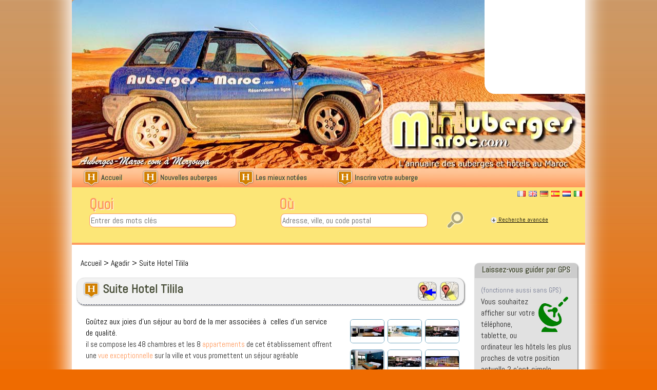

--- FILE ---
content_type: text/html; charset=UTF-8
request_url: https://www.auberges-maroc.com/suite-hotel-tilila-s71.html
body_size: 14175
content:
<!DOCTYPE html PUBLIC "-//W3C//DTD XHTML 1.0 Strict//EN" "http://www.w3.org/TR/xhtml1/DTD/xhtml1-strict.dtd">
<html xmlns="http://www.w3.org/1999/xhtml" xml:lang="fr" lang="fr">
<head>
<title>Suite Hotel Tilila sur Auberges-Maroc.com</title>
<meta name="description" content="Go&amp;ucirc;tez aux joies d'un s&amp;eacute;jour au bord de la mer associ&amp;eacute;es &amp;agrave;&amp;nbsp; celles d'un service de qualit&amp;eacute;.il se compose les 48 chambres et les 8 appartements de cet &amp;eacute;tab" />
<meta name="keywords" content="" />   
<meta name="robots" content="index, follow" />
<meta http-equiv="Content-Type" content="text/html; charset=UTF-8" />
<link href="/templates/baby/css/style.css" rel="stylesheet" type="text/css" />
<!-- FONT GOOGLE -->
<link href='https://fonts.googleapis.com/css?family=Abel' rel='stylesheet' type='text/css'>
<script type="text/javascript" src="/javascript/config"></script>
<script type="text/javascript" src="/javascript/jquery/jquery.js"></script>
<!-- Menu de droite déroulant -->
<script type="text/javascript">
$(document).ready(function() {

// Deroule description
$(".deroule").click(function () {
			var $t = $('#monBloc'+$(this).attr('id'));
			var $ttitle = $(this).attr('title');
			//alert($ttitle+$(this).attr('id'));
			
			if ($t.is(':visible')) {
        $t.slideUp();
		$(this).html('<img src="/img/flech_bas.gif" align="absmiddle" class="puce"> '+$ttitle);  
		//$(this).toggleClass("deroule");
		return false;
        // Other stuff to do on slideUp
    } else {
        $t.slideDown();
		$(this).html('<img src="/img/flech-haut.png" align="absmiddle" class="puce"> '+$ttitle);
		//$(this).toggleClass("enroule");
        // Other stuff to down on slideDown
		return false;
    }
	
		});
		});
		
</script>
<script type="text/javascript" src="/javascript/jquery/jquery.searchEnginePanel.js"></script>
<script type="text/javascript" src="/javascript/main/loadSearchEngine.js"></script>
<link href="/templates/baby/jquery/colorbox/colorbox.css" rel="stylesheet" type="text/css" />
<script type="text/javascript" src="/javascript/jquery/colorbox/jquery.colorbox.js"></script>
<script type="text/javascript" src="/javascript/site/iframe-colorbox.js"></script>
<link href="/templates/baby/jquery/jquery-rating/jquery.rating.css" rel="stylesheet" type="text/css" /> <script type="text/javascript" src="/javascript/jquery/jquery.captchaCode.js"></script>
<script type="text/javascript" src="/javascript/jquery/jquery.livequery.js"></script>
<script type="text/javascript" src="/javascript/jquery/jquery-validate/jquery.validate.js"></script>
<!--<script type="text/javascript" src="/javascript/jquery/jquery-ui.js"></script>-->
<!--<link href="/templates/baby/jquery/theme/ui.all.css" rel="stylesheet" type="text/css" />-->
<!--<script type="text/javascript" src="http://ajax.googleapis.com/ajax/libs/jqueryui/1.8/jquery-ui.min.js"></script>-->
<link rel="stylesheet" href="/templates/baby/jquery/theme/ui.all.css" />
<script type="text/javascript" src="/javascript/jquery/jquery-ui.js"></script>
<script type="text/javascript" src="/javascript/jquery/datepicker-fr.js"></script>
<!--<script src="//ajax.googleapis.com/ajax/libs/jqueryui/1.10.4/jquery-ui.min.js"></script>-->
<link href="/templates/baby/css/datepicker.css" rel="stylesheet" type="text/css" />
<script type="text/javascript" src="/javascript/jquery/jquery.popup.js"></script>
<script type="text/javascript" src="/javascript/jquery/jquery.form.js"></script>
<script type="text/javascript" src="/javascript/jquery/jquery.formTool.js"></script>
<script type="text/javascript" src="/javascript/jquery/jquery-rating/jquery.rating.js"></script>
<script type="text/javascript" src="/javascript/site/detailsOnLoad.js"></script>
<script type="text/javascript" src="/javascript/site/visitSite.js"></script> 
<script type="text/javascript">
setting.categoryId = 11;
</script>
<script type="text/javascript" src="/javascript/slideshow/slide.js"></script>
<link rel="shortcut icon" type="image/x-icon" href="https://www.net-webdesign.com/favicon.ico" />
<link rel="image_src" href="https://www.auberges-maroc.com/templates/baby/images/flux-slider/700px/IMG_5914_5_6_tonemapped.jpg" / >
<script type="text/javascript">

  var _gaq = _gaq || [];
  _gaq.push(['_setAccount', 'UA-30112853-1']);
  _gaq.push(['_trackPageview']);

  (function() {
    var ga = document.createElement('script'); ga.type = 'text/javascript'; ga.async = true;
    ga.src = ('https:' == document.location.protocol ? 'https://ssl' : 'http://www') + '.google-analytics.com/ga.js';
    var s = document.getElementsByTagName('script')[0]; s.parentNode.insertBefore(ga, s);
  })();

</script>
<!-- BACK TO TOP efforless script below -->
<script type="text/javascript">
	jQuery(document).ready(function(){
		var pxShow = 300;//height on which the button will show
		var fadeInTime = 1000;//how slow/fast you want the button to show
		var fadeOutTime = 1000;//how slow/fast you want the button to hide
		var scrollSpeed = 1000;//how slow/fast you want the button to scroll to top. can be a value, 'slow', 'normal' or 'fast'
		jQuery(window).scroll(function(){
			if(jQuery(window).scrollTop() >= pxShow){
				jQuery("#backtotop").fadeIn(fadeInTime);
			}else{
				jQuery("#backtotop").fadeOut(fadeOutTime);
			}
		});
		 
		jQuery('#backtotop a').click(function(){
			jQuery('html, body').animate({scrollTop:0}, scrollSpeed); 
			return false; 
		}); 
		
						// Click event for any anchor tag that's href starts with #
					jQuery('a[href^="#"]').click(function(event) {

						// The id of the section we want to go to.
						var id = $(this).attr("href");

						// An offset to push the content down from the top.
						var offset = 60;

						// Our scroll target : the top position of the
						// section that has the id referenced by our href.
						var target = $(id).offset().top - offset;

						// The magic...smooth scrollin' goodness.
						jQuery('html, body').animate({scrollTop:target}, 1000);

						//prevent the page from jumping down to our section.
						event.preventDefault();
					});
				
	});


</script>
</head>
<body id="body-main">
<div id="principal">
<div id="top1">
<div id="gallery">
<a href="http://www.auberges-maroc.com" class="show"><img src="/img/photos-slide/header-rav4.jpg" width="1000" height="328" rel="<h3><span class=notranslate>Auberges-Maroc.com</span></h3>  <br /><br />Vous ouvre le chemin... <br />Nous dénichons pour vous l'auberge de rêve pour vos prochaines vacances ! "  title="Réservez votre hôtel en ligne, sans aucun frais !" alt="Réservez votre hôtel en ligne, sans aucun frais !"/></a>
<a href="http://www.auberges-maroc.com"><img src="/img/photos-slide/header-etoile-sahara.jpg" width="1000" height="328" rel="<h3>Desert Lodge L'Etoile du Sahara à Merzouga</h3> - <i>Merzouga</i><br /><br />Desert Lodge de luxe dans les dunes de l'Erg Chebbi !<div class=lien-slide><a href=merzouga/etoile-du-sahara-hebergement-de-luxe-dans-le-desert-s575.html class=link_black_blue_b_u><strong><img src=../../../../../../img/btnVoir.png align=absmiddle>Voir</strong></a></div>"  title="Desert Lodge L'Etoile du Sahara à Merzouga" alt="Desert Lodge L'Etoile du Sahara à Merzouga"/></a>
<!-- <a href="http://www.auberges-maroc.com"><img src="/img/photos-slide/header-new5.jpg" width="1000" height="328" rel="<h3>Le Chant des Palmiers</h3> - <i> AGDZ</i><br /><br />Un paradis de luxe et de calme... La seule, au coeur de la palmeraie.<div class=lien-slide><a href=agdz/maison-d-hotes-le-chant-des-palmiers-s419.html class=link_black_blue_b_u><strong><img src=../../../../../../img/btnVoir.png align=absmiddle>Voir</strong></a></div>" title="Maison d'hôtes Le Chant des Palmiers à Agdz" alt="Maison d'hôtes Le Chant des Palmiers à Agdz"/></a> -->
<!--<a href="http://www.auberges-maroc.com" class="show"> <img src="/img/photos-slide/header-new1.jpg" width="1000" height="328" rel="<h3>La terrasse des Délices</h3> - <i>Oasis de Fint - Ouarzazate</i><br /><br />Auberge située dans un magnifique oasis, à seulement 10 km de Ouarzazate...<div class=lien-slide><a href=ouarzazate/auberge-la-terrasse-des-delices-s197.html class=link_black_blue_b_u><strong><img src=../../../../../../img/btnVoir.png align=absmiddle>Voir</strong></a></div>" title="La terrasse des Délices - Oasis de Fint - Ouarzazate" alt="La terrasse des Délices - Oasis de Fint - Ouarzazate"/></a>
<a href="http://www.auberges-maroc.com"><img src="/img/photos-slide/header-new3.jpg" width="1000" height="328" rel="<h3>Le Berbère de la Montagne</h3> - <i>Gorges du Dadès</i><br /><br />Auberge - Camping située au pied des Gorges du Dadès...<div class=lien-slide><a href=boumalne-du-dades/hotel-camping-berbere-de-la-montagne-s245.html class=link_black_blue_b_u><strong><img src=../../../../../../img/btnVoir.png align=absmiddle>Voir</strong></a></div>"  alt="Auberge - Camping Le Berbère de la Montagne - Gorges du Dadès" title="Auberge - Camping Le Berbère de la Montagne - Gorges du Dadès"/></a> 
<a href="http://www.auberges-maroc.com"><img src="/img/photos-slide/header-new4.jpg" width="1000" height="328" rel="<h3>La terrasse des Délices</h3> - <i>Oasis de Fint - Ouarzazate</i><br /><br />Auberge située dans un magnifique oasis, à seulement 10 km de Ouarzazate...<div class=lien-slide><a href=ouarzazate/auberge-la-terrasse-des-delices-s197.html class=link_black_blue_b_u><strong><img src=../../../../../../img/btnVoir.png align=absmiddle>Voir</strong></a></div>"  title="La terrasse des Délices - Oasis de Fint - Ouarzazate" alt="La terrasse des Délices - Oasis de Fint - Ouarzazate"/></a> 
<a href="http://www.auberges-maroc.com"><img src="/img/photos-slide/header-new6.jpg" width="1000" height="328" rel="<h3>Auberge Timzilite</h3> - <i>Gorges du Dadès</i><br /><br />Auberge située au sommet des Gorges du Dadès sur une falaise abrupte...<div class=lien-slide><a href=boumalne-du-dades/hotel-timzzillite-s274.html class=link_black_blue_b_u><strong><img src=../../../../../../img/btnVoir.png align=absmiddle>Voir</strong></a></div>"  title="Auberge Timzilite - Les Gorges du Dadès" alt="Auberge Timzilite - Les Gorges du Dadès"/></a>
<a href="http://www.auberges-maroc.com"><img src="/img/photos-slide/header-new8.jpg" width="1000" height="328" rel="<h3>Auberge Le Jardin de la Source</h3> - <i>Gorges du Dadès</i><br /><br />Un paradis verdoyant et fleuri, le plus dur sera de ne rester qu'une nuit !<div class=lien-slide><a href=boumalne-du-dades/auberge-le-jardin-de-la-source-s267.html class=link_black_blue_b_u><strong><img src=../../../../../../img/btnVoir.png align=absmiddle>Voir</strong></a></div>"  title="Auberge Le Jardin de la Source - Les Gorges du Dadès" alt="Auberge Le Jardin de la Source - Les Gorges du Dadès"/></a>-->
<div class="caption"> 
<div class="content"></div>
</div>
</div>
<div class="clear"></div>
</div>
<div id="top2">
﻿<div id="menutop2">
<ul class="navigation_ac">
<li id="index"><a href="https://www.auberges-maroc.com/"><img src="/img/icone.png" align="absmiddle"/>&nbsp;Accueil</a></li>
<li id="news"><a href="/nouvelles-auberges.html"><img src="/img/icone.png" align="absmiddle"/>&nbsp;Nouvelles auberges</a></li>
<li id="topnotes"><a href="/auberges-les-mieux-notees.html"><img src="/img/icone.png" align="absmiddle"/>&nbsp;Les mieux notées</a></li>
<li id="add"><a href="/webmaster-submit-website.html"><img src="/img/icone.png" align="absmiddle"/>&nbsp;Inscrire votre auberge</a></li>	
<NOBR><div id="partage">
<ul id="social">
<div id="fb-root"></div>
<script type="text/javascript" src="/javascript/fb/fb.js"></script>
<div class="fb-like" data-href="http://www.facebook.com/auberges.Maroc" data-send="true" data-layout="button_count" data-show-faces="false" data-font="verdana" width="185"></div>
<!-- Placez cette balise où vous souhaitez faire apparaître le gadget Bouton +1. -->
<div class="g-plusone" data-size="medium" data-href="http://www.auberges-maroc.com/nos-photos.html" data-expandTo="left"></div>
</ul>
</div></NOBR>
</ul>
</div>
</div>
<div id="top3">
<div id="search">
<div id="traduction_container">
<div class="xertpmd">
<div id="google_translate_element_inner"></div>
</div>
<div id="langue_container">
<span class="it" title="italien" style="background-image:url(/img/drapeaux/it.gif)"></span>
<span class="nl" title="Hollandais" style="background-image:url(/img/drapeaux/nl.gif)"></span>
<span class="es" title="espagnol" style="background-image:url(/img/drapeaux/es.gif)"></span>
<span class="de" title="Allemand" style="background-image:url(/img/drapeaux/de.gif)"></span>
<span class="en" title="anglais" style="background-image:url(/img/drapeaux/en.gif)"></span>
<span class="fr" title="français" style="background-image:url(/img/drapeaux/fr.gif)"></span>
</div>
</div>
<div id="searchEnginePanel">
<form action="/site/search/" id="searchform" onsubmit="if(this.phrase.value == this.phrase.defaultValue)this.phrase.value='';if(this.where.value == this.where.defaultValue)this.where.value='';">
<div>
<div id="search_keyword_text">Quoi</div>
<div id="search_where_text">Où</div>
<input id="search_keyword_buton" type="text" name="phrase" value="Entrer des mots clés" onfocus="this.value=''" />
<input id="search_where_buton" type="text" name="where" value="Adresse, ville, ou code postal" onfocus="this.value=''" />
<input type="image" border="0"  alt="Rechercher une auberge" src="/img/chercher.png"  name="go" class="recherche" width="48" height="48" title="Rechercher une auberge"/>
<!-- <input id="search_ok_buton" type="submit" name="go" value="Rechercher" /> -->
<input type="hidden" name="isNewSearch" value="true" />
&nbsp;&nbsp;&nbsp;&nbsp;&nbsp;<a href="#" id="advancedSearchLink"><!--<img src="/img/plus.png" align="absmiddle" width="32" height="32" border="0"/>--><img src="/img/flech_bas.gif" align="absmiddle"> Recherche avancée</a>
<div id="searchEngineExtraFields">
</div>
</div>
</form>
</div>
</div>
</div>  
<div id="main1">
<div id="main2">
<div id="left">
</div>
<div id="right">
<!-- ON EST SUR LA PAGE DETAIL MAIS COMME PAS DE COM, ON AFFICHE LA CARTE GEO -->
<br>
<div class="column_in_comment_grey_menu">
<li class="header"><strong>Laissez-vous guider par GPS</strong></li><li class="text"> <span class="text_comment">(fonctionne aussi sans GPS)</span><br />
<img src="https://www.auberges-maroc.com/img/gps-on.png" align="right" alt="Affichez les auberges les plus proches de votre position actuelle">
Vous souhaitez afficher sur votre téléphone, tablette, ou ordinateur les hôtels les plus proches de votre position actuelle ? c'est simple...<p align="right"><a href="https://www.auberges-maroc.com/geolocalisation.php" class="iframe" rel="geolocalisation" title="Affichez les auberges les plus proches de votre position actuelle"><img src="/templates/baby/images/flux-slider/icon-rightarrow.png" align="absmiddle">Essayer</a></p>
<li></div>
<div class="column_in_comment_yellow_menu">
<ul>
<li class="header">Villes</li>
<li class="text_deb"></li><span class="txt_villes_menuright">Sélectionnez une zone pour afficher les villes</span>
<a id="1" class="deroule"  title="Désert"><img src="/img/flech-haut.png" align="absmiddle" class="puce"> Désert</a><div id="monBloc1" style="display:visible;"><li class="allkeywords"><a href="/chegaga-c6-p1.html"  title="Chegaga"><span class="notranslate">Chegaga</span></a></li><br /><li class="allkeywords"><a href="/dakhla-sahara-c23-p1.html"  title="Dakhla Sahara"><span class="notranslate">Dakhla Sahara</span></a></li><br /><li class="allkeywords"><a href="/erfoud-c16-p1.html"  title="Erfoud"><span class="notranslate">Erfoud</span></a></li><br /><li class="allkeywords"><a href="/es-smara-c21-p1.html"  title="Es-smara"><span class="notranslate">Es-smara</span></a></li><br /><li class="allkeywords"><a href="/foum-zguid-c3-p1.html"  title="Foum Zguid"><span class="notranslate">Foum Zguid</span></a></li><br /><li class="allkeywords"><a href="/guelmim-c20-p1.html"  title="Guelmim"><span class="notranslate">Guelmim</span></a></li><br /><li class="allkeywords"><a href="/laayoune-c22-p1.html"  title="Laâyoune"><span class="notranslate">Laâyoune</span></a></li><br /><li class="allkeywords"><a href="/m-hamid-c7-p1.html"  title="M'hamid"><span class="notranslate">M'hamid</span></a></li><br /><li class="allkeywords"><a href="/merzouga-c9-p1.html"  title="Merzouga"><span class="notranslate">Merzouga</span></a></li><br /><li class="allkeywords"><a href="/rissani-c17-p1.html"  title="Rissani"><span class="notranslate">Rissani</span></a></li><br /><li class="allkeywords"><a href="/tata-c8-p1.html"  title="Tata"><span class="notranslate">Tata</span></a></li><br /></div><a id="2" class="deroule"  title="Vallées"><img src="/img/flech_bas.gif" align="absmiddle" class="puce"> Vallées</a><div id="monBloc2" style="display:none;"><li class="allkeywords"><a href="/agdz-c24-p1.html"   title="Agdz"><span class="notranslate">Agdz</span></a></li><br /><li class="allkeywords"><a href="/ait-ben-haddou-c4-p1.html"   title="Aït Ben Haddou"><span class="notranslate">Aït Ben Haddou</span></a></li><br /><li class="allkeywords"><a href="/zagora-c5-p1.html"   title="Zagora"><span class="notranslate">Zagora</span></a></li><br /></div><a id="3" class="deroule"  title="Gorges"><img src="/img/flech_bas.gif" align="absmiddle"  class="puce"> Gorges</a><div id="monBloc3" style="display:none;"><li class="allkeywords"><a href="/boumalne-du-dades-c13-p1.html"   title="Boumalne du dadès"><span class="notranslate">Boumalne du dadès</span></a></li><br /><li class="allkeywords"><a href="/tinghir-c14-p1.html"   title="Tinghir"><span class="notranslate">Tinghir</span></a></li><br /></div><a id="4" class="deroule"  title="Grand sud"><img src="/img/flech_bas.gif" align="absmiddle"  class="puce"> Grand sud</a><div id="monBloc4" style="display:none;"><li class="allkeywords"><a href="/ouarzazate-c2-p1.html"   title="Ouarzazate"><span class="notranslate">Ouarzazate</span></a></li><br /><li class="allkeywords"><a href="/skoura-c18-p1.html"   title="Skoura"><span class="notranslate">Skoura</span></a></li><br /></div><a id="5" class="deroule"  title="Côte"><img src="/img/flech_bas.gif" align="absmiddle"  class="puce"> Côte</a><div id="monBloc5" style="display:none;"><li class="allkeywords"><a href="/agadir-c11-p1.html"   title="Agadir"><span class="notranslate">Agadir</span></a></li><br /><li class="allkeywords"><a href="/essaouira-c12-p1.html"   title="Essaouira"><span class="notranslate">Essaouira</span></a></li><br /><li class="allkeywords"><a href="/tantan-c19-p1.html"   title="Tantan"><span class="notranslate">Tantan</span></a></li><br /><li class="allkeywords"><a href="/taroudant-c31-p1.html"   title="Taroudant"><span class="notranslate">Taroudant</span></a></li><br /><li class="allkeywords"><a href="/tiznit-c32-p1.html"   title="Tiznit"><span class="notranslate">Tiznit</span></a></li><br /></div><a id="6" class="deroule"  title="Montagne"><img src="/img/flech_bas.gif" align="absmiddle"  class="puce"> Montagne</a><div id="monBloc6" style="display:none;"><li class="allkeywords"><a href="/midelt-c15-p1.html"   title="Midelt"><span class="notranslate">Midelt</span></a></li><br /></div><a id="7" class="deroule" title="Villes impériales"><img src="/img/flech_bas.gif" align="absmiddle"  class="puce"> Villes impériales</a><div id="monBloc7" style="display:none;"><li class="allkeywords"><a href="/fez-c10-p1.html"   title="Fez"><span class="notranslate">Fez</span></a></li><br /><li class="allkeywords"><a href="/marrakech-c1-p1.html"   title="Marrakech"><span class="notranslate">Marrakech</span></a></li><br /><li class="allkeywords"><a href="/meknes-c30-p1.html"   title="Meknès"><span class="notranslate">Meknès</span></a></li><br /><li class="allkeywords"><a href="/rabat-c27-p1.html"   title="Rabat"><span class="notranslate">Rabat</span></a></li><br /></div><a id="8" class="deroule"  title="Nord"><img src="/img/flech_bas.gif" align="absmiddle" class="puce"> Nord</a><div id="monBloc8" style="display:none;"><li class="allkeywords"><a href="/casablanca-c28-p1.html"   title="Casablanca"><span class="notranslate">Casablanca</span></a></li><br /><li class="allkeywords"><a href="/oujda-c29-p1.html"   title="Oujda"><span class="notranslate">Oujda</span></a></li><br /><li class="allkeywords"><a href="/tanger-c25-p1.html"   title="Tanger"><span class="notranslate">Tanger</span></a></li><br /><li class="allkeywords"><a href="/tetouan-c26-p1.html"   title="Tetouan"><span class="notranslate">Tetouan</span></a></li><br /></div>
<li class="text_last"></li>
</ul>
</div>
<div class="column_in_comment_yellow_menu">
<ul>
<li class="header">Hôtels par thèmes</li>
<li class="text_deb"></li>
<li class="allkeywords"><a href="/mots-4x4-m8-p1.html" title="Les &eacute;tablissements proposant des circuits en 4x4">4x4</a><span class="text_numbers">&nbsp;(63)</span>
</li><br />
<li class="allkeywords"><a href="/mots-Atlas-m3-p1.html" title="Les auberges et h&ocirc;tels situ&eacute;s en altitude, dans la Moyen Atlas ou le Haut Atlas">Atlas</a><span class="text_numbers">&nbsp;(57)</span>
</li><br />
<li class="allkeywords"><a href="/mots-Bivouac-m9-p1.html" title="Les &eacute;tablissements proposant des formules de bivouac">Bivouac</a><span class="text_numbers">&nbsp;(80)</span>
</li><br />
<li class="allkeywords"><a href="/mots-Camping-m5-p1.html" title="Les auberges et h&ocirc;tels proposant le camping pour les caravanes ou campings car">Camping</a><span class="text_numbers">&nbsp;(33)</span>
</li><br />
<li class="allkeywords"><a href="/mots-Dromadaire-m7-p1.html" title="Les auberges et h&ocirc;tels proposant des balades &agrave; dromadaire">Dromadaire</a><span class="text_numbers">&nbsp;(40)</span>
</li><br />
<li class="allkeywords"><a href="/mots-Evènements-m10-p1.html" title="Les &eacute;tablissement proposant des formules pour les mariages et autres &eacute;v&egrave;nements">Evènements</a><span class="text_numbers">&nbsp;(23)</span>
</li><br />
<li class="allkeywords"><a href="/mots-Excursions-m6-p1.html" title="Les auberges et h&ocirc;tels proposant des excursions en 4x4, dromadaire, &agrave; dos d'&acirc;ne, etc...">Excursions</a><span class="text_numbers">&nbsp;(159)</span>
</li><br />
<li class="allkeywords"><a href="/mots-Gorges dadès-m15-p1.html" title="Les &eacute;tablissements situ&eacute;s dans les gorges du Dad&egrave;s ou &agrave; proximit&eacute;">Gorges dadès</a><span class="text_numbers">&nbsp;(44)</span>
</li><br />
<li class="allkeywords"><a href="/mots-Gorges Todra-m16-p1.html" title="Les &eacute;tablissements situ&eacute;s directement dans les gorges du Todra (Todgha), ou &agrave; proximit&eacute;.">Gorges Todra</a><span class="text_numbers">&nbsp;(35)</span>
</li><br />
<li class="allkeywords"><a href="/mots-Luxe-m4-p1.html" title="Les auberges et h&ocirc;tels de luxe">Luxe</a><span class="text_numbers">&nbsp;(134)</span>
</li><br />
<li class="allkeywords"><a href="/mots-Nuit sous grotte-m18-p1.html" title="Etablissements qui proposent des chambres ou suites sous forme de grottes (troglodytes).">Nuit sous grotte</a><span class="text_numbers">&nbsp;(6)</span>
</li><br />
<li class="allkeywords"><a href="/mots-Piscine-m2-p1.html" title="Les auberges et h&ocirc;tels disposant d'une piscine pour leur clients">Piscine</a><span class="text_numbers">&nbsp;(167)</span>
</li><br />
<li class="allkeywords"><a href="/mots-Plage-m12-p1.html" title="Les h&ocirc;tels disposant d'une plage priv&eacute;e ou bien proches d'une plage.">Plage</a><span class="text_numbers">&nbsp;(38)</span>
</li><br />
<li class="allkeywords"><a href="/mots-Quads-m13-p1.html" title="Auberges et h&ocirc;tels proposant des excursions en quad (&agrave; partir de 1h jusqu'&agrave; plusieurs jours)">Quads</a><span class="text_numbers">&nbsp;(6)</span>
</li><br />
<li class="allkeywords"><a href="/mots-Rallyes-m11-p1.html" title="Etablissements pouvant accueillir les rallyes">Rallyes</a><span class="text_numbers">&nbsp;(5)</span>
</li><br />
<li class="allkeywords"><a href="/mots-Sahara-m1-p1.html" title="Etablissements situ&eacute;s &agrave; proximit&eacute; du d&eacute;sert du Sahara, ou proposant des excursions dans le d&eacute;sert du Sahara.">Sahara</a><span class="text_numbers">&nbsp;(79)</span>
</li><br />
<li class="allkeywords"><a href="/mots-Surf-m14-p1.html" title="Auberges et h&ocirc;tels ayant les conditions n&eacute;cessaires pour recevoir les surfeur et/ou pratiquant la location de mat&eacute;riel de surf.">Surf</a><span class="text_numbers">&nbsp;(3)</span>
</li><br />
<li class="allkeywords"><a href="/mots-Vallée des roses-m17-p1.html" title="Les &eacute;tablissements situ&eacute;s &agrave; proximit&eacute; de la vall&eacute;e des roses">Vallée des roses</a><span class="text_numbers">&nbsp;(14)</span>
</li><br />
<li class="allkeywords"><a href="/mots-Visite virtuelle-m19-p1.html" title="Les h&ocirc;tels qui disposent d'une visite virtuelle &agrave; 360 degr&egrave;s.">Visite virtuelle</a><span class="text_numbers">&nbsp;(35)</span>
</li><br />
<li class="text_last"></li>
</ul>
</div>
<div class="column_in_comment_grey_menu">
<ul>
<li class="header">Informations</li>
<li class="text">Hôtels inscrits : 541</li>
<!--<li class="text">Villes : 32</li>
-->
<!--<li class="text">Mots clés : 19</li>
-->
<br />
</ul>
<span class="informations"><a href=/contact.html><img src="/img/mail.png" align="absmiddle"> Contactez-nous</a></span><br />
<span class="informations" style="margin-bottom: 20px;"><a href=/newsletter><img src="/img/newsletter.png"> Restez informés</a></span>
<br /><br />
</div>
<div class="column_in_comment_grey_menu">
<ul>
<li class="header">Gérer votre auberge</li>
<li class="text"><a href="/webmaster-management.html" title="Members area management"><img src="/templates/baby/images/flux-slider/icon-rightarrow.png" align="absmiddle">Gestion</a></li>
<li class="text_last"></li>
</ul>
</div>
<div class="column_in_comment_yellow_menu">
<ul>
<li class="header">Mots recherchés</li>
<div style="margin:10px">
<li class="cloudTag1"><a href="/tag-auberge-au-maroc-t106-p1.html">Auberge au maroc</a></li>
<li class="cloudTag3"><a href="/tag-hotel-t42-p1.html">Hotel</a></li>
<li class="cloudTag1"><a href="/tag-kasbah-t260-p1.html">Kasbah</a></li>
<li class="cloudTag1"><a href="/tag-riad-t312-p1.html">RIAD</a></li>
<li class="cloudTag1"><a href="/tag-riad-timadrouine-t130-p1.html">Riad Timadrouine</a></li>
<li class="cloudTag10"><a href="/tag-auberge-t3-p1.html">auberge</a></li>
<li class="cloudTag3"><a href="/tag-auberge-maroc-t198-p1.html">auberge maroc</a></li>
<li class="cloudTag1"><a href="/tag-auberge-toufliht-t43-p1.html">auberge toufliht</a></li>
<li class="cloudTag1"><a href="/tag-auberges-t336-p1.html">auberges</a></li>
<li class="cloudTag1"><a href="/tag-auberges-maroc-t167-p1.html">auberges maroc</a></li>
<li class="cloudTag1"><a href="/tag-bivouac-t250-p1.html">bivouac</a></li>
<li class="cloudTag1"><a href="/tag-camping-t191-p1.html">camping</a></li>
<li class="cloudTag1"><a href="/tag-defat-t29-p1.html">defat</a></li>
<li class="cloudTag1"><a href="/tag-imilchil-t351-p1.html">imilchil</a></li>
<li class="cloudTag1"><a href="/tag-jardin-t93-p1.html">jardin</a></li>
<li class="cloudTag1"><a href="/tag-merzouga-t446-p1.html">merzouga</a></li>
<li class="cloudTag1"><a href="/tag-source-t114-p1.html">source</a></li>
<li class="cloudTag1"><a href="/tag-timzzillite-t145-p1.html">timzzillite</a></li>
<li class="cloudTag1"><a href="/tag-tislite-t409-p1.html">tislite</a></li>
<li class="cloudTag2"><a href="/tag-toufliht-t71-p1.html">toufliht</a></li>
</div>
<li class="text_last"></li>
</ul>
</div>
<p>&nbsp;</p><a href="http://visites-virtuelles-maroc.com" target="_blank"><img src="https://www.net-webdesign.com/images/bann/carre_visite_virtuelle.jpg" title="Net-Webdesign.com : visites virtuelles à 360 degrés au Maroc"></a></div>
<div id="middle">
<div class="column"> 
<div class="show_arbo">
<a href="https://www.auberges-maroc.com/" class="link_showarbo">Accueil</a> &gt; 
<a href="/agadir-c11-p1.html" class="link_showarbo">Agadir</a> &gt;
<a href="/suite-hotel-tilila-s71.html" class="link_showarbo">Suite Hotel Tilila</a>
</div>
<div class="title_h">
<a href="#map" title="Voir le plan de Suite Hotel Tilila"><img src="/img/maps.png" align="right" alt="Voir le plan de Suite Hotel Tilila"></a><a target="_blank" href="http://maps.google.fr/maps?saddr=&daddr=loc:30.325000,-9.413060"  title="Calculer un itinéraire vers Suite Hotel Tilila"><img src="/img/itineraire-maps.png" align="right" alt="Calculer un itinéraire vers  Suite Hotel Tilila"></a><h1><img width="32" height="32" title="Suite Hotel Tilila sur Auberges-Maroc.com" align="absmiddle" src="/templates/baby/images/info.png" alt="Suite Hotel Tilila sur Auberges-Maroc.com" />
Suite Hotel Tilila</h1>
</div>
<div class="column_in">
<div id="column_in_details">
<span style="color:#000000;">Goûtez aux joies d'un séjour au bord de la mer associées à  celles d'un service de qualité.</span><span style="font-size:15px;"><span style="color:#000000;"><br /></span>il se compose les 48 chambres et les 8 <a href="http://agadir.madeinmedina.com/fr/appartement.html">appartements</a> de cet établissement offrent une <a href="http://agadir.madeinmedina.com/fr/mot-vue-exceptionnelle-38.html">vue exceptionnelle</a> sur la ville et vous promettent un séjour agréable</span>
<br /><br />
Visiter le site <a href="http://suitehoteltilila.com" title="Suite Hotel Tilila" class="link_black_blue_b_u" target="_blank" onclick="return visitSite(71)">Suite Hotel Tilila</a>, appartenant à la ville 
<a href="/agadir-c11-p1.html" class="link_black_blue_b_u">Agadir</a> <br /><br />
<div class="form_details">
<label class="title_details">Site Web</label>
<div class="infos_details"><span class="text_characters_orange"><a href="http://suitehoteltilila.com" title="Suite Hotel Tilila" class="link_black_blue_b_u" target="_blank" onclick="return visitSite(71)">suitehoteltilila.com</a></span>&nbsp;(<strong>5</strong>  visites) </div>
</div>
<!--<div class="form_details">
<label class="title_details">Date de validation</label>
<div class="infos_details">08-03-2012</div>
</div>-->
<div class="form_details">
<label class="title_details">Page Facebook
<!--  -->
</label>
<div class="infos_details">
<a href="http://www.facebook.com/pages/Suite-Hotel-Tilila/285611548148241" target="_blank" class="link_black_blue_b_u">Voir la page Facebook</a>
</div>
</div>
<div class="form_details">
<label class="title_details">Piscine
<!--  -->
</label>
<div class="infos_details">
<img src="/templates/baby/images/pictos/valide.png"  hspace="5" vspace="5" align="absmiddle" />
Oui
</div>
</div>
<div class="form_details">
<label class="title_details">Clim
<!--  -->
</label>
<div class="infos_details">
<img src="/templates/baby/images/pictos/valide.png"  hspace="5" vspace="5" align="absmiddle" />
Oui
</div>
</div>
<div class="form_details">
<label class="title_details">Wifi
<!--  -->
</label>
<div class="infos_details">
<img src="/templates/baby/images/pictos/valide.png"  hspace="5" vspace="5" align="absmiddle" />
Oui
</div>
</div>
<div class="form_details">
<label class="title_details">Parking
<!--  -->
</label>
<div class="infos_details">
<img src="/templates/baby/images/pictos/valide.png"  hspace="5" vspace="5" align="absmiddle" />
Oui
</div>
</div>
<div class="form_details">
<label class="title_details">Groupes
<!--  -->
</label>
<div class="infos_details">
<img src="/templates/baby/images/pictos/valide.png"  hspace="5" vspace="5" align="absmiddle" />
Oui
</div>
</div>
<div class="form_details">
<!--  -->
</label>
<div class="infos_details">
</div>
</div>
<div class="form_details">
<label class="title_details">Chiens acceptés
<!--  -->
</label>
<div class="infos_details">
<img src="/templates/baby/images/pictos/error.png"  hspace="5" vspace="5" align="absmiddle" />
Non
</div>
</div>
<div align="right">
<img src="/templates/baby/images/pictos/groupes.gif" alt="Groupes acceptés" hspace="5" vspace="5" align="absmiddle" title="Groupes acceptés" />
<img src="/templates/baby/images/pictos/piscine.gif" alt="Piscine" hspace="5" vspace="5" align="absmiddle" title="Piscine" />
<img src="/templates/baby/images/pictos/parking.gif" alt="Parking" hspace="5" vspace="5" align="absmiddle" title="Parking" />
<img src="/templates/baby/images/pictos/wifi.gif" alt="Wifi" hspace="5" vspace="5" align="absmiddle" title="Wifi" />
<img src="/templates/baby/images/pictos/clim.gif" alt="Clim" hspace="5" vspace="5" align="absmiddle" title="Clim" />
&nbsp;&nbsp;
</div>
<!--  -->
<!-- 	
-->
<!-- <br /><br /><iframe src="https://www.auberges-maroc.com/meteo/yahooweatherfeed.php?meteo=agadir&ville_meteo=agadir" width="100%" height="180" frameborder="0" scrolling="no" marginheight="0" marginwidth="0"></iframe>-->
</div>
<div id="column_in_right_details">
<a href="/uploads/images_thumbs/5f/5f1caba8.jpg" rel="galleryPhotos" style="display:none;" id="mediumImageLink340"><img src="/uploads/images_thumbs/5f/m5f1caba8.jpg" alt="" title="" class="mediumImage" /></a> 
<a href="/uploads/images_thumbs/f1/f17e2480.jpg" rel="galleryPhotos" style="display:none;" id="mediumImageLink341"><img src="/uploads/images_thumbs/f1/mf17e2480.jpg" alt="" title="" class="mediumImage" /></a> 
<a href="/uploads/images_thumbs/6e/6e214e8a.jpg" rel="galleryPhotos" style="display:none;" id="mediumImageLink342"><img src="/uploads/images_thumbs/6e/m6e214e8a.jpg" alt="" title="" class="mediumImage" /></a> 
<a href="/uploads/images_thumbs/f2/f2b7b26d.jpg" rel="galleryPhotos" style="display:none;" id="mediumImageLink343"><img src="/uploads/images_thumbs/f2/mf2b7b26d.jpg" alt="" title="" class="mediumImage" /></a> 
<a href="/uploads/images_thumbs/00/00650771.jpg" rel="galleryPhotos" style="display:none;" id="mediumImageLink344"><img src="/uploads/images_thumbs/00/m00650771.jpg" alt="" title="" class="mediumImage" /></a> 
<a href="/uploads/images_thumbs/e1/e1be7ac3.jpg" rel="galleryPhotos" style="display:none;" id="mediumImageLink345"><img src="/uploads/images_thumbs/e1/me1be7ac3.jpg" alt="" title="" class="mediumImage" /></a> 
<img src="/uploads/images_thumbs/5f/n5f1caba8.jpg" photoId="340" mediumSrc="/uploads/images_thumbs/5f/m5f1caba8.jpg" normalSrc="/uploads/images_thumbs/5f/5f1caba8.jpg"  alt="" title=""  class="nanoImage" />
<img src="/uploads/images_thumbs/f1/nf17e2480.jpg" photoId="341" mediumSrc="/uploads/images_thumbs/f1/mf17e2480.jpg" normalSrc="/uploads/images_thumbs/f1/f17e2480.jpg"  alt="" title=""  class="nanoImage" />
<img src="/uploads/images_thumbs/6e/n6e214e8a.jpg" photoId="342" mediumSrc="/uploads/images_thumbs/6e/m6e214e8a.jpg" normalSrc="/uploads/images_thumbs/6e/6e214e8a.jpg"  alt="" title=""  class="nanoImage" />
<img src="/uploads/images_thumbs/f2/nf2b7b26d.jpg" photoId="343" mediumSrc="/uploads/images_thumbs/f2/mf2b7b26d.jpg" normalSrc="/uploads/images_thumbs/f2/f2b7b26d.jpg"  alt="" title=""  class="nanoImage" />
<img src="/uploads/images_thumbs/00/n00650771.jpg" photoId="344" mediumSrc="/uploads/images_thumbs/00/m00650771.jpg" normalSrc="/uploads/images_thumbs/00/00650771.jpg"  alt="" title=""  class="nanoImage" />
<img src="/uploads/images_thumbs/e1/ne1be7ac3.jpg" photoId="345" mediumSrc="/uploads/images_thumbs/e1/me1be7ac3.jpg" normalSrc="/uploads/images_thumbs/e1/e1be7ac3.jpg"  alt="" title=""  class="nanoImage" />
<div class="menudetails">
<ul>                               
<!--<li id="header_interaction">Interaction</li>-->
<li id="comment_rating"><a href="/comment_s71.html" class="link_black_grey_underline dialog" rel="nofollow" title="Commenter / Noter l'auberge" id="commentPopupLink"><img src="/img/comments.png" align="absmiddle">&nbsp;Commenter / Noter l'auberge</a></li>
<li id="warn"><a href="/contact/problemPopup/71" class="link_black_grey_underline dialog" rel="nofollow" title="Reporter un problème" id="problemPopupLink"><img  align="absmiddle"  src="/img/attention.png">&nbsp;Reporter un problème</a></li>
<li id="contact"><a href="/contact/contactPopup/71" class="dialog" rel="nofollow" title="Contacter le responsable" id="contactAdvertiserLink"><img src="/img/email.png" align="absmiddle">&nbsp;Contacter le responsable</a></li>
<hr style="border:1px dashed" color="#6C728C" size="1"  />
<li id="contact">
<a href="/comment_s71.html" class="link_black_grey_underline dialog" rel="nofollow" title="Commenter / Noter l'auberge" id="commentPopupLink">
<img src="/create_image.php?note=Notez-la !&taille_police=15" align="right" alt="Note de l'auberge Suite Hotel Tilila : Notez-la !"></a>
<strong>Note sur 5</strong> <br /><br /><br /><br /> 
0 visiteurs  ont noté cette auberge  
<br /><br> <strong> </strong></li>
<br /><li id="contact"><strong>Commentaires </strong>: 0</a></li>
<br />
</ul>
<div id="partage">
<ul id="social">
<NOBR>  
<div id="fb-root"></div>
<script type="text/javascript" src="/javascript/fb/fb.js"></script>
<div class="fb-like" data-href="http://www.facebook.com/pages/Suite-Hotel-Tilila/285611548148241" data-send="false" data-layout="button_count" data-show-faces="false" data-font="verdana" width="100"></div><!-- Placez cette balise dans la section <head> ou juste avant la balise de fermeture </body> -->
<a href="http://www.facebook.com/share.php?u=http://www.auberges-maroc.com/suite-hotel-tilila-s71.html" target="_blank"><img src="/templates/baby/images/faceb.png" alt="Partager sur Facebook" title="Partager cette auberge sur Facebook" width="48" height="48" border="0" align="absmiddle"/></a>&nbsp;&nbsp;<a  onclick="window.open('http://twitter.com/home?status= Auberges-Maroc.com : http://www.auberges-maroc.com/suite-hotel-tilila-s71.html', 'cible', 'width=500, height=500,left=100,top=100,toolbar=no');"  style="cursor: pointer;" rel="external"><img src="/templates/baby/images/twitter.png" alt="Partager cette auberge sur Twitter" title="Partager sur Twitter" width="48" height="48" border="0" align="absmiddle" /></a></NOBR>
</ul>
</div>
</div><!-- Fin menu detail -->
<div class="menudetails">
</div>
</div>
</div>
<div class="title_h_2">
<h2><img width="32" height="32" title="Suite Hotel Tilila sur Auberges-Maroc.com" align="absmiddle" src="/templates/baby/images/info.png" alt="Suite Hotel Tilila sur Auberges-Maroc.com" />Informations sur la société : Suite Hotel Tilila</h2>
</div>
<div class="column_in2_grey"><a target="_blank" href="http://maps.google.fr/maps?saddr=&daddr=loc:30.325000,-9.413060"  title="Calculer un itinéraire vers Suite Hotel Tilila"><img src="/img/itineraire-maps.png" align="right" alt="Calculer un itinéraire vers  Suite Hotel Tilila"></a>	
<div class="form_details">
<label class="title_details">Adresse</label>
<div class="infos_details">Agadir</div>
</div>
<div class="form_details">
<label class="title_details">Ville</label>
<div class="infos_details">Agadir</div>
</div>
<div class="form_details">
<label class="title_details">Pays</label>
<div class="infos_details">Maroc</div>
</div>
<div class="form_details">
<label class="title_details">Téléphone</label>
<div class="infos_details">+212-5-28-84-06-66</div>
</div>
<div class="form_details">
<label class="title_details">Fax</label>
<div class="infos_details">+212-5-28-84-15-43</div>
</div>
<div class="form_details">
<label class="title_details">Points GPS</label>
<div class="infos_details">Lat : 30.325000 | Lng : -9.413060</div>
</div>
<div id="map">
<script src="https://maps.google.com/maps/api/js?sensor=false&key=AIzaSyCorCL18HNEIX6a05jAx1wZZoxGni8uviQ" type="text/javascript"></script>
<script type="text/javascript">

        function showGoogleMap()
        {
        //<![CDATA[

        var myOptions = {
            zoom: 15,
            center: new google.maps.LatLng(30.32500076293945000000, -9.41306018829345700000),
            mapTypeId: google.maps.MapTypeId.ROADMAP
        };
        var map = new google.maps.Map(document.getElementById("map"), myOptions);
        
            var point1 = new google.maps.LatLng(30.32500076293945000000, -9.41306018829345700000);
            var marker1 = new google.maps.Marker({position: point1, title: "Agadir, Agadir, Maroc"});
            marker1.setMap(map);
            //]]>
        }
        $(window).load(showGoogleMap);
        </script>
</div>
</div>
<br /><br /><div  align="center"><a href="http://visites-virtuelles-maroc.com/?id_menu=733" target="_blank"><img src="https://www.net-webdesign.com/images/bann/banniere-468x60.jpg" title="Net-Webdesign.com : Votre site web dynamique et professionnel à moindre coût !" vspace="30" hspace="30"></a></div>
<br />
<div class="title_h">
<h2><img width="32" height="32" title="Auberges dans un rayon de 30 Km autour de l'hôtel  Suite Hotel Tilila sur Auberges-Maroc.com" align="absmiddle" src="/templates/baby/images/alentours.jpg" alt="Suite Hotel Tilila sur Auberges-Maroc.com" /> Auberges dans un rayon de 30 Km autour de l'hôtel  Suite Hotel Tilila</h2>
</div>
<div class="column_in">
<div style="padding: 0;display: inline-block;">
<div class="column_in_thematic">
<div style="height: 170px; width: 330px;">
<img src="/templates/baby/images/marker.png" height="20" alt="Hotel Kenzi Europa  se trouve à 0 m" title="Hotel Kenzi Europa  se trouve à 0 m"> <a href="/hotel-kenzi-europa-s59.html" title="Hotel Kenzi Europa  se trouve à 0 m de Suite Hotel Tilila  " class="link_black_blue_b_u">Hotel Kenzi Europa</a> 
<a href="/hotel-kenzi-europa-s59.html" title="Hotel Kenzi Europa  se trouve à 0 m">
<img src="/create_image-randomSite.php?nb-com=0 m" align="right" alt="Hotel Kenzi Europa  se trouve à 0 m" title="Hotel Kenzi Europa  se trouve à 0 m"></a>
<!-- à <span class="mocle"> 0 m</span>--> <br />
<span class="text_thematic_close">
<!-- AFFICHE LA MINIATURE -->
<a href="/hotel-kenzi-europa-s59.html" title="Voir l'hôtel :Hotel Kenzi Europa">
<img src="/templates/baby/images/default.jpg" align="left" style="margin-right: 10px;margin-top: 10px;" alt="Voir l'hôtel :Hotel Kenzi Europa">
</a>
l'hotel Kenzi Europa est une construction originale que l&rsquo;on remarque  d&egrave;s le premier abord. Son caract&eacute;re exceptionnel, sa situation, son  calme et sa... [<a href="/hotel-kenzi-europa-s59.html" title="Hotel Kenzi Europa" class="link_black_blue_b_u" style="text-decoration: none;font-weight: 100;font-size: 0.8em;font-style: italic;" >Voir la suite</a>]
</span>
</div>
<div style="height: 20px; width: 330px;text-align: right;font-size: 0.9em;background: InfoBackground;">
<!-- AFFICHAGE DE LA NOTE -->
</div>
</div>
<div class="column_in_thematic">
<div style="height: 170px; width: 330px;">
<img src="/templates/baby/images/marker.png" height="20" alt="Timoulay Hotel &amp; Spa Agadir Maroc  se trouve à 0 m" title="Timoulay Hotel &amp; Spa Agadir Maroc  se trouve à 0 m"> <a href="/timoulay-hotel-spa-agadir-maroc-s63.html" title="Timoulay Hotel &amp; Spa Agadir Maroc  se trouve à 0 m de Suite Hotel Tilila  " class="link_black_blue_b_u">Timoulay Hotel &amp; Spa Agadir Mar</a> 
<a href="/timoulay-hotel-spa-agadir-maroc-s63.html" title="Timoulay Hotel &amp; Spa Agadir Maroc  se trouve à 0 m">
<img src="/create_image-randomSite.php?nb-com=0 m" align="right" alt="Timoulay Hotel &amp; Spa Agadir Maroc  se trouve à 0 m" title="Timoulay Hotel &amp; Spa Agadir Maroc  se trouve à 0 m"></a>
<!-- à <span class="mocle"> 0 m</span>--> <br />
<span class="text_thematic_close">
<!-- AFFICHE LA MINIATURE -->
<a href="/timoulay-hotel-spa-agadir-maroc-s63.html" title="Voir l'hôtel :Timoulay Hotel &amp; Spa Agadir Maroc">
<img src="/uploads/images_thumbs/53/s533e6acd.jpeg" align="left" style="margin-right: 10px;margin-top: 10px;" alt="Voir l'hôtel :Timoulay Hotel &amp; Spa Agadir Maroc">
</a>
Timoulay est un h&ocirc;tel situ&eacute; dans une zone vraiment affreuse d'Agadir. Les chantiers l'entoure et l'arriv&eacute;e depuis l'a&eacute;roport se fait &agrave; travers un chemin de terre... [<a href="/timoulay-hotel-spa-agadir-maroc-s63.html" title="Timoulay Hotel &amp; Spa Agadir Maroc" class="link_black_blue_b_u" style="text-decoration: none;font-weight: 100;font-size: 0.8em;font-style: italic;" >Voir la suite</a>]
</span>
</div>
<div style="height: 20px; width: 330px;text-align: right;font-size: 0.9em;background: InfoBackground;">
<!-- AFFICHAGE DE LA NOTE -->
<strong>500</strong> DH la nuit (<strong><font color="">45 &#8364;</font></strong>)
</div>
</div>
<div class="column_in_thematic">
<div style="height: 170px; width: 330px;">
<img src="/templates/baby/images/marker.png" height="20" alt="Hôtel Golden Tulip Anezi Agadir  se trouve à 0 m" title="Hôtel Golden Tulip Anezi Agadir  se trouve à 0 m"> <a href="/hotel-golden-tulip-anezi-agadir-s64.html" title="Hôtel Golden Tulip Anezi Agadir  se trouve à 0 m de Suite Hotel Tilila  " class="link_black_blue_b_u">Hôtel Golden Tulip Anezi Agadir</a> 
<a href="/hotel-golden-tulip-anezi-agadir-s64.html" title="Hôtel Golden Tulip Anezi Agadir  se trouve à 0 m">
<img src="/create_image-randomSite.php?nb-com=0 m" align="right" alt="Hôtel Golden Tulip Anezi Agadir  se trouve à 0 m" title="Hôtel Golden Tulip Anezi Agadir  se trouve à 0 m"></a>
<!-- à <span class="mocle"> 0 m</span>--> <br />
<span class="text_thematic_close">
<!-- AFFICHE LA MINIATURE -->
<a href="/hotel-golden-tulip-anezi-agadir-s64.html" title="Voir l'hôtel :Hôtel Golden Tulip Anezi Agadir">
<img src="/uploads/images_thumbs/c8/sc8eb7fd5.jpg" align="left" style="margin-right: 10px;margin-top: 10px;" alt="Voir l'hôtel :Hôtel Golden Tulip Anezi Agadir">
</a>
La  terrasse de l'h&ocirc;tel Golden Tulip Anezi offre une vue sur Agadir et ses  plages qui se trouvent &agrave; seulement 150 m&egrave;tres. L'&eacute;tablissement poss&egrave;de  une piscine... [<a href="/hotel-golden-tulip-anezi-agadir-s64.html" title="Hôtel Golden Tulip Anezi Agadir" class="link_black_blue_b_u" style="text-decoration: none;font-weight: 100;font-size: 0.8em;font-style: italic;" >Voir la suite</a>]
</span>
</div>
<div style="height: 20px; width: 330px;text-align: right;font-size: 0.9em;background: InfoBackground;">
<!-- AFFICHAGE DE LA NOTE -->
</div>
</div>
<div class="column_in_thematic">
<div style="height: 170px; width: 330px;">
<img src="/templates/baby/images/marker.png" height="20" alt="Palais Des Roses Hôtel &amp; Thalasso  se trouve à 0 m" title="Palais Des Roses Hôtel &amp; Thalasso  se trouve à 0 m"> <a href="/palais-des-roses-hotel-thalasso-s65.html" title="Palais Des Roses Hôtel &amp; Thalasso  se trouve à 0 m de Suite Hotel Tilila  " class="link_black_blue_b_u">Palais Des Roses Hôtel &amp; Thala</a> 
<a href="/palais-des-roses-hotel-thalasso-s65.html" title="Palais Des Roses Hôtel &amp; Thalasso  se trouve à 0 m">
<img src="/create_image-randomSite.php?nb-com=0 m" align="right" alt="Palais Des Roses Hôtel &amp; Thalasso  se trouve à 0 m" title="Palais Des Roses Hôtel &amp; Thalasso  se trouve à 0 m"></a>
<!-- à <span class="mocle"> 0 m</span>--> <br />
<span class="text_thematic_close">
<!-- AFFICHE LA MINIATURE -->
<a href="/palais-des-roses-hotel-thalasso-s65.html" title="Voir l'hôtel :Palais Des Roses Hôtel &amp; Thalasso">
<img src="/uploads/images_thumbs/f3/sf3c01c62.jpg" align="left" style="margin-right: 10px;margin-top: 10px;" alt="Voir l'hôtel :Palais Des Roses Hôtel &amp; Thalasso">
</a>
L'h&ocirc;tel a Situ&eacute; &agrave; quelques kilom&egrave;tres de l'a&eacute;roport d'Agadir . Cet &eacute;tablissement &agrave; Agadir poss&egrave;de sa propre plage  priv&eacute;e.... [<a href="/palais-des-roses-hotel-thalasso-s65.html" title="Palais Des Roses Hôtel &amp; Thalasso" class="link_black_blue_b_u" style="text-decoration: none;font-weight: 100;font-size: 0.8em;font-style: italic;" >Voir la suite</a>]
</span>
</div>
<div style="height: 20px; width: 330px;text-align: right;font-size: 0.9em;background: InfoBackground;">
<!-- AFFICHAGE DE LA NOTE -->
</div>
</div>
<div class="column_in_thematic">
<div style="height: 170px; width: 330px;">
<img src="/templates/baby/images/marker.png" height="20" alt="Hôtel Argana   se trouve à 0 m" title="Hôtel Argana   se trouve à 0 m"> <a href="/hotel-argana-s66.html" title="Hôtel Argana   se trouve à 0 m de Suite Hotel Tilila  " class="link_black_blue_b_u">Hôtel Argana </a> 
<a href="/hotel-argana-s66.html" title="Hôtel Argana   se trouve à 0 m">
<img src="/create_image-randomSite.php?nb-com=0 m" align="right" alt="Hôtel Argana   se trouve à 0 m" title="Hôtel Argana   se trouve à 0 m"></a>
<!-- à <span class="mocle"> 0 m</span>--> <br />
<span class="text_thematic_close">
<!-- AFFICHE LA MINIATURE -->
<a href="/hotel-argana-s66.html" title="Voir l'hôtel :Hôtel Argana ">
<img src="/uploads/images_thumbs/a5/sa55e4442.jpg" align="left" style="margin-right: 10px;margin-top: 10px;" alt="Voir l'hôtel :Hôtel Argana ">
</a>
Hotel Argana se trouve pr&egrave;s de la plage de Agadir, tout pr&egrave;s de Th&eacute;&acirc;tre  en plein air d'Agadir, Plage d'Agadir et Promenade de la plage d'Agadir.  Le secteur abrite... [<a href="/hotel-argana-s66.html" title="Hôtel Argana " class="link_black_blue_b_u" style="text-decoration: none;font-weight: 100;font-size: 0.8em;font-style: italic;" >Voir la suite</a>]
</span>
</div>
<div style="height: 20px; width: 330px;text-align: right;font-size: 0.9em;background: InfoBackground;">
<!-- AFFICHAGE DE LA NOTE -->
</div>
</div>
<div class="column_in_thematic">
<div style="height: 170px; width: 330px;">
<img src="/templates/baby/images/marker.png" height="20" alt="Hôtel Tifrit  se trouve à 0 m" title="Hôtel Tifrit  se trouve à 0 m"> <a href="/hotel-tifrit-s67.html" title="Hôtel Tifrit  se trouve à 0 m de Suite Hotel Tilila  " class="link_black_blue_b_u">Hôtel Tifrit</a> 
<a href="/hotel-tifrit-s67.html" title="Hôtel Tifrit  se trouve à 0 m">
<img src="/create_image-randomSite.php?nb-com=0 m" align="right" alt="Hôtel Tifrit  se trouve à 0 m" title="Hôtel Tifrit  se trouve à 0 m"></a>
<!-- à <span class="mocle"> 0 m</span>--> <br />
<span class="text_thematic_close">
<!-- AFFICHE LA MINIATURE -->
<a href="/hotel-tifrit-s67.html" title="Voir l'hôtel :Hôtel Tifrit">
<img src="/uploads/images_thumbs/b5/sb546af58.jpg" align="left" style="margin-right: 10px;margin-top: 10px;" alt="Voir l'hôtel :Hôtel Tifrit">
</a>
Situ&eacute; au c&oelig;ur du pays berb&egrave;re, sur la route du miel, &agrave; 40 km d&rsquo;Agadir,  		au sein de la vall&eacute;e du paradis en &nbsp;direction d&rsquo;Immouzer. &nbsp;Chambres... [<a href="/hotel-tifrit-s67.html" title="Hôtel Tifrit" class="link_black_blue_b_u" style="text-decoration: none;font-weight: 100;font-size: 0.8em;font-style: italic;" >Voir la suite</a>]
</span>
</div>
<div style="height: 20px; width: 330px;text-align: right;font-size: 0.9em;background: InfoBackground;">
<!-- AFFICHAGE DE LA NOTE -->
</div>
</div>
<div class="column_in_thematic">
<div style="height: 170px; width: 330px;">
<img src="/templates/baby/images/marker.png" height="20" alt="Agadir Beach Club  se trouve à 0 m" title="Agadir Beach Club  se trouve à 0 m"> <a href="/agadir-beach-club-s69.html" title="Agadir Beach Club  se trouve à 0 m de Suite Hotel Tilila  " class="link_black_blue_b_u">Agadir Beach Club</a> 
<a href="/agadir-beach-club-s69.html" title="Agadir Beach Club  se trouve à 0 m">
<img src="/create_image-randomSite.php?nb-com=0 m" align="right" alt="Agadir Beach Club  se trouve à 0 m" title="Agadir Beach Club  se trouve à 0 m"></a>
<!-- à <span class="mocle"> 0 m</span>--> <br />
<span class="text_thematic_close">
<!-- AFFICHE LA MINIATURE -->
<a href="/agadir-beach-club-s69.html" title="Voir l'hôtel :Agadir Beach Club">
<img src="/uploads/images_thumbs/8e/s8ed96c67.jpg" align="left" style="margin-right: 10px;margin-top: 10px;" alt="Voir l'hôtel :Agadir Beach Club">
</a>
L'h&ocirc;tel Beach Club est id&eacute;alement situ&eacute;, sur la baie d'Agadir, pieds dans l'eau.. Il se compose de 450 chambres r&eacute;parties sur 2 &eacute;tages, avec vue sur les jardins ou... [<a href="/agadir-beach-club-s69.html" title="Agadir Beach Club" class="link_black_blue_b_u" style="text-decoration: none;font-weight: 100;font-size: 0.8em;font-style: italic;" >Voir la suite</a>]
</span>
</div>
<div style="height: 20px; width: 330px;text-align: right;font-size: 0.9em;background: InfoBackground;">
<!-- AFFICHAGE DE LA NOTE -->
</div>
</div>
<div class="column_in_thematic">
<div style="height: 170px; width: 330px;">
<img src="/templates/baby/images/marker.png" height="20" alt="Best Western Odyssee Park   se trouve à 0 m" title="Best Western Odyssee Park   se trouve à 0 m"> <a href="/best-western-odyssee-park-s70.html" title="Best Western Odyssee Park   se trouve à 0 m de Suite Hotel Tilila  " class="link_black_blue_b_u">Best Western Odyssee Park </a> 
<a href="/best-western-odyssee-park-s70.html" title="Best Western Odyssee Park   se trouve à 0 m">
<img src="/create_image-randomSite.php?nb-com=0 m" align="right" alt="Best Western Odyssee Park   se trouve à 0 m" title="Best Western Odyssee Park   se trouve à 0 m"></a>
<!-- à <span class="mocle"> 0 m</span>--> <br />
<span class="text_thematic_close">
<!-- AFFICHE LA MINIATURE -->
<a href="/best-western-odyssee-park-s70.html" title="Voir l'hôtel :Best Western Odyssee Park ">
<img src="/uploads/images_thumbs/4f/s4f3eb26b.jpg" align="left" style="margin-right: 10px;margin-top: 10px;" alt="Voir l'hôtel :Best Western Odyssee Park ">
</a>
L'Odyss&eacute;e  Resort &amp; Thalasso est un &eacute;tablissement 4 &eacute;toiles, situ&eacute; au cur de  l'oasis de Zarzis, face &agrave; l'&icirc;le mythique de Djerba. Couleurs de pierre  et... [<a href="/best-western-odyssee-park-s70.html" title="Best Western Odyssee Park " class="link_black_blue_b_u" style="text-decoration: none;font-weight: 100;font-size: 0.8em;font-style: italic;" >Voir la suite</a>]
</span>
</div>
<div style="height: 20px; width: 330px;text-align: right;font-size: 0.9em;background: InfoBackground;">
<!-- AFFICHAGE DE LA NOTE -->
</div>
</div>
<div class="column_in_thematic">
<div style="height: 170px; width: 330px;">
<img src="/templates/baby/images/marker.png" height="20" alt="Beach Albatros   se trouve à 0 m" title="Beach Albatros   se trouve à 0 m"> <a href="/beach-albatros-s72.html" title="Beach Albatros   se trouve à 0 m de Suite Hotel Tilila  " class="link_black_blue_b_u">Beach Albatros </a> 
<a href="/beach-albatros-s72.html" title="Beach Albatros   se trouve à 0 m">
<img src="/create_image-randomSite.php?nb-com=0 m" align="right" alt="Beach Albatros   se trouve à 0 m" title="Beach Albatros   se trouve à 0 m"></a>
<!-- à <span class="mocle"> 0 m</span>--> <br />
<span class="text_thematic_close">
<!-- AFFICHE LA MINIATURE -->
<a href="/beach-albatros-s72.html" title="Voir l'hôtel :Beach Albatros ">
<img src="/uploads/images_thumbs/45/s45aadfba.jpg" align="left" style="margin-right: 10px;margin-top: 10px;" alt="Voir l'hôtel :Beach Albatros ">
</a>
Il situ&eacute; en face de la baie d'Agadir et de sa magnifique plage,sur boulevard  Mohammed V tr&egrave;s anim&eacute;, le nouvel h&ocirc;tel "tout compris" Beach Albatross  Agadir est un choix... [<a href="/beach-albatros-s72.html" title="Beach Albatros " class="link_black_blue_b_u" style="text-decoration: none;font-weight: 100;font-size: 0.8em;font-style: italic;" >Voir la suite</a>]
</span>
</div>
<div style="height: 20px; width: 330px;text-align: right;font-size: 0.9em;background: InfoBackground;">
<!-- AFFICHAGE DE LA NOTE -->
</div>
</div>
<div class="column_in_thematic">
<div style="height: 170px; width: 330px;">
<img src="/templates/baby/images/marker.png" height="20" alt="Hotel MABROUK  se trouve à 0 m" title="Hotel MABROUK  se trouve à 0 m"> <a href="/hotel-mabrouk-s74.html" title="Hotel MABROUK  se trouve à 0 m de Suite Hotel Tilila  " class="link_black_blue_b_u">Hotel MABROUK</a> 
<a href="/hotel-mabrouk-s74.html" title="Hotel MABROUK  se trouve à 0 m">
<img src="/create_image-randomSite.php?nb-com=0 m" align="right" alt="Hotel MABROUK  se trouve à 0 m" title="Hotel MABROUK  se trouve à 0 m"></a>
<!-- à <span class="mocle"> 0 m</span>--> <br />
<span class="text_thematic_close">
<!-- AFFICHE LA MINIATURE -->
<a href="/hotel-mabrouk-s74.html" title="Voir l'hôtel :Hotel MABROUK">
<img src="/uploads/images_thumbs/cd/scd8c222a.jpg" align="left" style="margin-right: 10px;margin-top: 10px;" alt="Voir l'hôtel :Hotel MABROUK">
</a>
Cet h&ocirc;tel se situe &agrave; 5 minutes &agrave; pied de la plage d'Agadir et &agrave; 15 minutes du centre-ville. Il propose une connexion Wi-Fi gratuite et un petit-d&eacute;jeuner... [<a href="/hotel-mabrouk-s74.html" title="Hotel MABROUK" class="link_black_blue_b_u" style="text-decoration: none;font-weight: 100;font-size: 0.8em;font-style: italic;" >Voir la suite</a>]
</span>
</div>
<div style="height: 20px; width: 330px;text-align: right;font-size: 0.9em;background: InfoBackground;">
<!-- AFFICHAGE DE LA NOTE -->
</div>
</div>
<div class="column_in_thematic">
<div style="height: 170px; width: 330px;">
<img src="/templates/baby/images/marker.png" height="20" alt="Robinson Club Agadir   se trouve à 0 m" title="Robinson Club Agadir   se trouve à 0 m"> <a href="/robinson-club-agadir-s76.html" title="Robinson Club Agadir   se trouve à 0 m de Suite Hotel Tilila  " class="link_black_blue_b_u">Robinson Club Agadir </a> 
<a href="/robinson-club-agadir-s76.html" title="Robinson Club Agadir   se trouve à 0 m">
<img src="/create_image-randomSite.php?nb-com=0 m" align="right" alt="Robinson Club Agadir   se trouve à 0 m" title="Robinson Club Agadir   se trouve à 0 m"></a>
<!-- à <span class="mocle"> 0 m</span>--> <br />
<span class="text_thematic_close">
<!-- AFFICHE LA MINIATURE -->
<a href="/robinson-club-agadir-s76.html" title="Voir l'hôtel :Robinson Club Agadir ">
<img src="/uploads/images_thumbs/99/s990c1c82.jpg" align="left" style="margin-right: 10px;margin-top: 10px;" alt="Voir l'hôtel :Robinson Club Agadir ">
</a>
D&eacute;j&agrave; au premier coup d'&oelig;il, vous serez envo&ucirc;t&eacute; par son style myst&eacute;rieux  et sa situation privil&eacute;gi&eacute;e &agrave; c&ocirc;t&eacute; du palais... [<a href="/robinson-club-agadir-s76.html" title="Robinson Club Agadir " class="link_black_blue_b_u" style="text-decoration: none;font-weight: 100;font-size: 0.8em;font-style: italic;" >Voir la suite</a>]
</span>
</div>
<div style="height: 20px; width: 330px;text-align: right;font-size: 0.9em;background: InfoBackground;">
<!-- AFFICHAGE DE LA NOTE -->
</div>
</div>
<div class="column_in_thematic">
<div style="height: 170px; width: 330px;">
<img src="/templates/baby/images/marker.png" height="20" alt="Sofitel Agadir Royal Bay Resort  se trouve à 19.2 Km" title="Sofitel Agadir Royal Bay Resort  se trouve à 19.2 Km"> <a href="/sofitel-agadir-royal-bay-resort-s61.html" title="Sofitel Agadir Royal Bay Resort  se trouve à 19.2 Km de Suite Hotel Tilila  " class="link_black_blue_b_u">Sofitel Agadir Royal Bay Resort</a> 
<a href="/sofitel-agadir-royal-bay-resort-s61.html" title="Sofitel Agadir Royal Bay Resort  se trouve à 19.2 Km">
<img src="/create_image-randomSite.php?nb-com=19.2 Km" align="right" alt="Sofitel Agadir Royal Bay Resort  se trouve à 19.2 Km" title="Sofitel Agadir Royal Bay Resort  se trouve à 19.2 Km"></a>
<!-- à <span class="mocle"> 19.2 Km</span>--> <br />
<span class="text_thematic_close">
<!-- AFFICHE LA MINIATURE -->
<a href="/sofitel-agadir-royal-bay-resort-s61.html" title="Voir l'hôtel :Sofitel Agadir Royal Bay Resort">
<img src="/uploads/images_thumbs/3a/s3abe1bfe.jpg" align="left" style="margin-right: 10px;margin-top: 10px;" alt="Voir l'hôtel :Sofitel Agadir Royal Bay Resort">
</a>
Le sofitel agadir est situ&eacute; en bordure de mer. etonnant  m&eacute;lange de tradition et modernit&eacute;, l&acute;h&ocirc;tel poss&egrave;de une architecture  inspir&eacute;e de kasbahs... [<a href="/sofitel-agadir-royal-bay-resort-s61.html" title="Sofitel Agadir Royal Bay Resort" class="link_black_blue_b_u" style="text-decoration: none;font-weight: 100;font-size: 0.8em;font-style: italic;" >Voir la suite</a>]
</span>
</div>
<div style="height: 20px; width: 330px;text-align: right;font-size: 0.9em;background: InfoBackground;">
<!-- AFFICHAGE DE LA NOTE -->
</div>
</div>
<div class="column_in_thematic">
<div style="height: 170px; width: 330px;">
<img src="/templates/baby/images/marker.png" height="20" alt="Iberostar Hôtel Founty Beach  se trouve à 19.4 Km" title="Iberostar Hôtel Founty Beach  se trouve à 19.4 Km"> <a href="/iberostar-hotel-founty-beach-s56.html" title="Iberostar Hôtel Founty Beach  se trouve à 19.4 Km de Suite Hotel Tilila  " class="link_black_blue_b_u">Iberostar Hôtel Founty Beach</a> 
<a href="/iberostar-hotel-founty-beach-s56.html" title="Iberostar Hôtel Founty Beach  se trouve à 19.4 Km">
<img src="/create_image-randomSite.php?nb-com=19.4 Km" align="right" alt="Iberostar Hôtel Founty Beach  se trouve à 19.4 Km" title="Iberostar Hôtel Founty Beach  se trouve à 19.4 Km"></a>
<!-- à <span class="mocle"> 19.4 Km</span>--> <br />
<span class="text_thematic_close">
<!-- AFFICHE LA MINIATURE -->
<a href="/iberostar-hotel-founty-beach-s56.html" title="Voir l'hôtel :Iberostar Hôtel Founty Beach">
<img src="/uploads/images_thumbs/5d/s5da3ffcd.jpg" align="left" style="margin-right: 10px;margin-top: 10px;" alt="Voir l'hôtel :Iberostar Hôtel Founty Beach">
</a>
Situé à proximité du centre d'Agadir, cet hôtel 4 étoiles se trouve à côté de la plage. Il dispose d'une grande piscine extérieure, d'un centre de remise en forme et propose un spa qui... [<a href="/iberostar-hotel-founty-beach-s56.html" title="Iberostar Hôtel Founty Beach" class="link_black_blue_b_u" style="text-decoration: none;font-weight: 100;font-size: 0.8em;font-style: italic;" >Voir la suite</a>]
</span>
</div>
<div style="height: 20px; width: 330px;text-align: right;font-size: 0.9em;background: InfoBackground;">
<!-- AFFICHAGE DE LA NOTE -->
</div>
</div>
<div class="column_in_thematic">
<div style="height: 170px; width: 330px;">
<img src="/templates/baby/images/marker.png" height="20" alt="Hotel Residence Golden Beach  se trouve à 19.6 Km" title="Hotel Residence Golden Beach  se trouve à 19.6 Km"> <a href="/hotel-residence-golden-beach-s62.html" title="Hotel Residence Golden Beach  se trouve à 19.6 Km de Suite Hotel Tilila  " class="link_black_blue_b_u">Hotel Residence Golden Beach</a> 
<a href="/hotel-residence-golden-beach-s62.html" title="Hotel Residence Golden Beach  se trouve à 19.6 Km">
<img src="/create_image-randomSite.php?nb-com=19.6 Km" align="right" alt="Hotel Residence Golden Beach  se trouve à 19.6 Km" title="Hotel Residence Golden Beach  se trouve à 19.6 Km"></a>
<!-- à <span class="mocle"> 19.6 Km</span>--> <br />
<span class="text_thematic_close">
<!-- AFFICHE LA MINIATURE -->
<a href="/hotel-residence-golden-beach-s62.html" title="Voir l'hôtel :Hotel Residence Golden Beach">
<img src="/uploads/images_thumbs/a2/sa290e1a2.jpg" align="left" style="margin-right: 10px;margin-top: 10px;" alt="Voir l'hôtel :Hotel Residence Golden Beach">
</a>
Le Golden Beach Appart Hotel jouit d&rsquo;un emplacement id&eacute;al aussi bien pour les voyageurs d&rsquo;affaires que pour les touristes qui s&eacute;journent &agrave; Agadir. Toutes les... [<a href="/hotel-residence-golden-beach-s62.html" title="Hotel Residence Golden Beach" class="link_black_blue_b_u" style="text-decoration: none;font-weight: 100;font-size: 0.8em;font-style: italic;" >Voir la suite</a>]
</span>
</div>
<div style="height: 20px; width: 330px;text-align: right;font-size: 0.9em;background: InfoBackground;">
<!-- AFFICHAGE DE LA NOTE -->
</div>
</div>
<div class="column_in_thematic">
<div style="height: 170px; width: 330px;">
<img src="/templates/baby/images/marker.png" height="20" alt="Ryad Mogador Al Madina   se trouve à 19.8 Km" title="Ryad Mogador Al Madina   se trouve à 19.8 Km"> <a href="/ryad-mogador-al-madina-s73.html" title="Ryad Mogador Al Madina   se trouve à 19.8 Km de Suite Hotel Tilila  " class="link_black_blue_b_u">Ryad Mogador Al Madina </a> 
<a href="/ryad-mogador-al-madina-s73.html" title="Ryad Mogador Al Madina   se trouve à 19.8 Km">
<img src="/create_image-randomSite.php?nb-com=19.8 Km" align="right" alt="Ryad Mogador Al Madina   se trouve à 19.8 Km" title="Ryad Mogador Al Madina   se trouve à 19.8 Km"></a>
<!-- à <span class="mocle"> 19.8 Km</span>--> <br />
<span class="text_thematic_close">
<!-- AFFICHE LA MINIATURE -->
<a href="/ryad-mogador-al-madina-s73.html" title="Voir l'hôtel :Ryad Mogador Al Madina ">
<img src="/uploads/images_thumbs/96/s966f862e.jpg" align="left" style="margin-right: 10px;margin-top: 10px;" alt="Voir l'hôtel :Ryad Mogador Al Madina ">
</a>
L'h&ocirc;tel est entour&eacute; d'un beau terrain ext&eacute;rieur compos&eacute; de magnifiques  cours int&eacute;rieures et de terrasses fleuries o&ugrave; il fait bon fl&acirc;ner au  soleil et... [<a href="/ryad-mogador-al-madina-s73.html" title="Ryad Mogador Al Madina " class="link_black_blue_b_u" style="text-decoration: none;font-weight: 100;font-size: 0.8em;font-style: italic;" >Voir la suite</a>]
</span>
</div>
<div style="height: 20px; width: 330px;text-align: right;font-size: 0.9em;background: InfoBackground;">
<!-- AFFICHAGE DE LA NOTE -->
</div>
</div>
<div class="column_in_thematic">
<div style="height: 170px; width: 330px;">
<img src="/templates/baby/images/marker.png" height="20" alt="Tildi Hotel &amp; SPA, Agadir - Maroc | Accueil  se trouve à 19.8 Km" title="Tildi Hotel &amp; SPA, Agadir - Maroc | Accueil  se trouve à 19.8 Km"> <a href="/tildi-hotel-spa-agadir-maroc-accueil-s115.html" title="Tildi Hotel &amp; SPA, Agadir - Maroc | Accueil  se trouve à 19.8 Km de Suite Hotel Tilila  " class="link_black_blue_b_u">Tildi Hotel &amp; SPA, Agadir - Mar</a> 
<a href="/tildi-hotel-spa-agadir-maroc-accueil-s115.html" title="Tildi Hotel &amp; SPA, Agadir - Maroc | Accueil  se trouve à 19.8 Km">
<img src="/create_image-randomSite.php?nb-com=19.8 Km" align="right" alt="Tildi Hotel &amp; SPA, Agadir - Maroc | Accueil  se trouve à 19.8 Km" title="Tildi Hotel &amp; SPA, Agadir - Maroc | Accueil  se trouve à 19.8 Km"></a>
<!-- à <span class="mocle"> 19.8 Km</span>--> <br />
<span class="text_thematic_close">
<!-- AFFICHE LA MINIATURE -->
<a href="/tildi-hotel-spa-agadir-maroc-accueil-s115.html" title="Voir l'hôtel :Tildi Hotel &amp; SPA, Agadir - Maroc | Accueil">
<img src="/uploads/images_thumbs/4d/s4dc121e6.jpg" align="left" style="margin-right: 10px;margin-top: 10px;" alt="Voir l'hôtel :Tildi Hotel &amp; SPA, Agadir - Maroc | Accueil">
</a>
Bienvenue au Maroc
Bienvenue à Hotel Tildi Agadir
En vacances avec votre famille ou pour un séjour d’affaire. Notre personnel est disponible 24h/24 pour vous fournir le meilleur service et... [<a href="/tildi-hotel-spa-agadir-maroc-accueil-s115.html" title="Tildi Hotel &amp; SPA, Agadir - Maroc | Accueil" class="link_black_blue_b_u" style="text-decoration: none;font-weight: 100;font-size: 0.8em;font-style: italic;" >Voir la suite</a>]
</span>
</div>
<div style="height: 20px; width: 330px;text-align: right;font-size: 0.9em;background: InfoBackground;">
<!-- AFFICHAGE DE LA NOTE -->
<strong>350</strong> DH la nuit (<strong><font color="">32 &#8364;</font></strong>)
</div>
</div>
<div class="column_in_thematic">
<div style="height: 170px; width: 330px;">
<img src="/templates/baby/images/marker.png" height="20" alt="Atlantic hotel agadir  se trouve à 20.2 Km" title="Atlantic hotel agadir  se trouve à 20.2 Km"> <a href="/atlantic-hotel-agadir-s77.html" title="Atlantic hotel agadir  se trouve à 20.2 Km de Suite Hotel Tilila  " class="link_black_blue_b_u">Atlantic hotel agadir</a> 
<a href="/atlantic-hotel-agadir-s77.html" title="Atlantic hotel agadir  se trouve à 20.2 Km">
<img src="/create_image-randomSite.php?nb-com=20.2 Km" align="right" alt="Atlantic hotel agadir  se trouve à 20.2 Km" title="Atlantic hotel agadir  se trouve à 20.2 Km"></a>
<!-- à <span class="mocle"> 20.2 Km</span>--> <br />
<span class="text_thematic_close">
<!-- AFFICHE LA MINIATURE -->
<a href="/atlantic-hotel-agadir-s77.html" title="Voir l'hôtel :Atlantic hotel agadir">
<img src="/uploads/images_thumbs/1b/s1b94afe6.jpg" align="left" style="margin-right: 10px;margin-top: 10px;" alt="Voir l'hôtel :Atlantic hotel agadir">
</a>
Atlantic Hotel Agadir  est id&eacute;alement situ&eacute; dans le secteur baln&eacute;aire, &agrave;  800m de la plage priv&eacute;e (via la porte principale), &agrave; 700m (via la porte  du... [<a href="/atlantic-hotel-agadir-s77.html" title="Atlantic hotel agadir" class="link_black_blue_b_u" style="text-decoration: none;font-weight: 100;font-size: 0.8em;font-style: italic;" >Voir la suite</a>]
</span>
</div>
<div style="height: 20px; width: 330px;text-align: right;font-size: 0.9em;background: InfoBackground;">
<!-- AFFICHAGE DE LA NOTE -->
</div>
</div>
<div class="column_in_thematic">
<div style="height: 170px; width: 330px;">
<img src="/templates/baby/images/marker.png" height="20" alt="New Farah Hôtel   se trouve à 20.3 Km" title="New Farah Hôtel   se trouve à 20.3 Km"> <a href="/new-farah-hotel-s58.html" title="New Farah Hôtel   se trouve à 20.3 Km de Suite Hotel Tilila  " class="link_black_blue_b_u">New Farah Hôtel </a> 
<a href="/new-farah-hotel-s58.html" title="New Farah Hôtel   se trouve à 20.3 Km">
<img src="/create_image-randomSite.php?nb-com=20.3 Km" align="right" alt="New Farah Hôtel   se trouve à 20.3 Km" title="New Farah Hôtel   se trouve à 20.3 Km"></a>
<!-- à <span class="mocle"> 20.3 Km</span>--> <br />
<span class="text_thematic_close">
<!-- AFFICHE LA MINIATURE -->
<a href="/new-farah-hotel-s58.html" title="Voir l'hôtel :New Farah Hôtel ">
<img src="/uploads/images_thumbs/92/s92cf1565.jpg" align="left" style="margin-right: 10px;margin-top: 10px;" alt="Voir l'hôtel :New Farah Hôtel ">
</a>
New Farah Hotel vous donne la bienvenue ! New Farah Hotel est proche de nombreux sites dignes d'intérêt, comme Synagogue, Club Royal de Tennis, Stade Al Inbiaâte et Eglise Sainte-Anne. Théâtre... [<a href="/new-farah-hotel-s58.html" title="New Farah Hôtel " class="link_black_blue_b_u" style="text-decoration: none;font-weight: 100;font-size: 0.8em;font-style: italic;" >Voir la suite</a>]
</span>
</div>
<div style="height: 20px; width: 330px;text-align: right;font-size: 0.9em;background: InfoBackground;">
<!-- AFFICHAGE DE LA NOTE -->
</div>
</div>
<div class="column_in_thematic">
<div style="height: 170px; width: 330px;">
<img src="/templates/baby/images/marker.png" height="20" alt="Residence Rihab   se trouve à 20.4 Km" title="Residence Rihab   se trouve à 20.4 Km"> <a href="/residence-rihab-s55.html" title="Residence Rihab   se trouve à 20.4 Km de Suite Hotel Tilila  " class="link_black_blue_b_u">Residence Rihab </a> 
<a href="/residence-rihab-s55.html" title="Residence Rihab   se trouve à 20.4 Km">
<img src="/create_image-randomSite.php?nb-com=20.4 Km" align="right" alt="Residence Rihab   se trouve à 20.4 Km" title="Residence Rihab   se trouve à 20.4 Km"></a>
<!-- à <span class="mocle"> 20.4 Km</span>--> <br />
<span class="text_thematic_close">
<!-- AFFICHE LA MINIATURE -->
<a href="/residence-rihab-s55.html" title="Voir l'hôtel :Residence Rihab ">
<img src="/uploads/images_thumbs/a4/sa4c8c282.jpg" align="left" style="margin-right: 10px;margin-top: 10px;" alt="Voir l'hôtel :Residence Rihab ">
</a>
Residence Rihab se trouve pr&egrave;s de la plage de Agadir, tout pr&egrave;s de Casino Le Mirage, Palais royal et Plage d'Agadir. Cet h&ocirc;tel &agrave; Agadir poss&egrave;de une plage... [<a href="/residence-rihab-s55.html" title="Residence Rihab " class="link_black_blue_b_u" style="text-decoration: none;font-weight: 100;font-size: 0.8em;font-style: italic;" >Voir la suite</a>]
</span>
</div>
<div style="height: 20px; width: 330px;text-align: right;font-size: 0.9em;background: InfoBackground;">
<!-- AFFICHAGE DE LA NOTE -->
<strong>700</strong> DH la nuit (<strong><font color="">64 &#8364;</font></strong>)
</div>
</div>
<div class="column_in_thematic">
<div style="height: 170px; width: 330px;">
<img src="/templates/baby/images/marker.png" height="20" alt="lti agadir beach club  se trouve à 20.4 Km" title="lti agadir beach club  se trouve à 20.4 Km"> <a href="/lti-agadir-beach-club-s637.html" title="lti agadir beach club  se trouve à 20.4 Km de Suite Hotel Tilila  " class="link_black_blue_b_u">lti agadir beach club</a> 
<a href="/lti-agadir-beach-club-s637.html" title="lti agadir beach club  se trouve à 20.4 Km">
<img src="/create_image-randomSite.php?nb-com=20.4 Km" align="right" alt="lti agadir beach club  se trouve à 20.4 Km" title="lti agadir beach club  se trouve à 20.4 Km"></a>
<!-- à <span class="mocle"> 20.4 Km</span>--> <br />
<span class="text_thematic_close">
<!-- AFFICHE LA MINIATURE -->
<a href="/lti-agadir-beach-club-s637.html" title="Voir l'hôtel :lti agadir beach club">
<img src="/uploads/images_thumbs/6a/s6aa97557.jpg" align="left" style="margin-right: 10px;margin-top: 10px;" alt="Voir l'hôtel :lti agadir beach club">
</a>
Cet hôtel vous offre le confort d’un grand hôtel , lti agadir beach club est très pratique pour s’amuser avec les enfants ou simplement pour se détendre après une journée passée à la... [<a href="/lti-agadir-beach-club-s637.html" title="lti agadir beach club" class="link_black_blue_b_u" style="text-decoration: none;font-weight: 100;font-size: 0.8em;font-style: italic;" >Voir la suite</a>]
</span>
</div>
<div style="height: 20px; width: 330px;text-align: right;font-size: 0.9em;background: InfoBackground;">
<!-- AFFICHAGE DE LA NOTE -->
<strong>1300</strong> DH la nuit (<strong><font color="">118 &#8364;</font></strong>)
</div>
</div>
</div>
</div>
</div>
</div>
</div>
<div class="fixe">&nbsp;</div>
</div>
</div>
</div>
<div id="bottom">
<div id="column_bottom">
<a style="color: white !important" href="/contact.html" class="link_black_grey">Contact</a>
| &nbsp;
<a href="/newsletter" class="link_black_grey" style="color: white !important" >Newsletter</a> | &nbsp;<a style="color: white !important" target="_blank" href="https://www.facebook.com/auberges.Maroc" class="link_black_grey">Suivez-nous sur Facebook</a> <br />
R&eacute;alis&eacute; par &copy; <a href="http://www.net-webdesign.com" class="link_black_grey" target="_blank">Net-WebDesign</a> &nbsp;&nbsp;
</div>
</div>
<div id="backtotop">
<a href="#">
<img src="https://www.auberges-maroc.com/templates/baby/images/back2top.png" border="0" title="Remonter en haut de page" alt="Remonter en haut de la page" width="42" height="38" />
</a>
</div>
<script type="text/javascript">
											
	function googleTranslateElementInit() {
		var base_langue='fr';
		new google.translate.TranslateElement({pageLanguage: base_langue, layout: google.translate.TranslateElement.InlineLayout.HORIZONTAL}, 'google_translate_element_inner');				
		$('#langue_container span').bind('click',function(){
			if(this.className==base_langue){
				langueOriginale();
			}else{
				translateTo(this.className);
			}
		});
		
		$('#traduction_container').css('visibility','visible');
	}
						
	function langueOriginale(){
		$('.skiptranslate').contents().find('.goog-te-button button').eq(1).click();			
	}
		
	function translateTo(l){
		$('.goog-te-combo').val(l);
		var element=$('.goog-te-combo').get(0);

		var event;
		if (document.createEvent) {
			event = document.createEvent("HTMLEvents");
			event.initEvent("change", true, true);
			element.dispatchEvent(event);
		} else {
			event = document.createEventObject();
			event.eventType = "change";
			element.fireEvent("on" + event.eventType, event);
		}			
	}		
</script>
<script type="text/javascript" src="//translate.google.com/translate_a/element.js?cb=googleTranslateElementInit"></script>
<!-- Placez cette balise dans l'en-tête ou juste avant la balise de fermeture du corps de texte. -->
<script type="text/javascript" src="https://apis.google.com/js/platform.js">
  {lang: 'fr'}
</script>
</body>
</html>

--- FILE ---
content_type: text/html; charset=utf-8
request_url: https://accounts.google.com/o/oauth2/postmessageRelay?parent=https%3A%2F%2Fwww.auberges-maroc.com&jsh=m%3B%2F_%2Fscs%2Fabc-static%2F_%2Fjs%2Fk%3Dgapi.lb.en.2kN9-TZiXrM.O%2Fd%3D1%2Frs%3DAHpOoo_B4hu0FeWRuWHfxnZ3V0WubwN7Qw%2Fm%3D__features__
body_size: 160
content:
<!DOCTYPE html><html><head><title></title><meta http-equiv="content-type" content="text/html; charset=utf-8"><meta http-equiv="X-UA-Compatible" content="IE=edge"><meta name="viewport" content="width=device-width, initial-scale=1, minimum-scale=1, maximum-scale=1, user-scalable=0"><script src='https://ssl.gstatic.com/accounts/o/2580342461-postmessagerelay.js' nonce="w6xkI6LLqYePxTtVrqdi0g"></script></head><body><script type="text/javascript" src="https://apis.google.com/js/rpc:shindig_random.js?onload=init" nonce="w6xkI6LLqYePxTtVrqdi0g"></script></body></html>

--- FILE ---
content_type: text/css
request_url: https://www.auberges-maroc.com/templates/baby/css/style.css
body_size: 7411
content:
body {
margin : 0;
padding : 0;
line-height : 1.4em;
font-family : Abel, Tahoma, Verdana, Arial, sans-serif;
font-size : 1em;
color : #272727;
background: #ef6b00 url("../images/fond.jpg") repeat-x fixed top left;
}
#principal {
position : relative;
width : 1000px;
left : 50%;
margin-left : -500px;
box-shadow: 0 -39px 33px 9px #FFFFFF;

}

#top1 {
height : 328px;
margin : 0;
padding : 0;
background : #ffffff;
}
#top2 {
height : 37px;
margin : 0;
padding : 0;
background : #efefef url("../images/gradient_bg.jpg") repeat-x left top;
}
#top3 {
margin : 0;
padding : 0;
background-color : #464a49;
}
* html #top3 {
margin-bottom : -13px;
}
* + html #top3 {
margin-bottom : -13px;
}

/* hack IE6 */
* html #search {
margin-top :0px;
width: 932px;
margin-bottom:12px;
}

#search {
float : left;
width : 932px;
margin : 0 0 14px 0;
padding : 22px 34px 22px 34px;
border-bottom : 4px solid #FD9B5E;
background-color : #fce677;
font-size: 0.9em
}
#search_keyword_text {
float : left;
width : 370px;
margin : 0 0 7px 0;
padding : 0;
color : #FD9B5E;
font-weight : bold;
font-size : 2em;
text-shadow: 1px 1px 0 #FFFFFF;
}
#search_where_text {
float : left;
width : 550px;
margin : 0 0 7px 0;
padding : 0;
color : #FD9B5E;
font-weight : bold;
font-size : 2em;
text-shadow: 1px 1px 0 #FFFFFF;
}
#search_keyword_buton {
float : left;
width : 280px;
margin : 0;
padding : 2px;
border : 1px solid #FD9B5E;
}
#search_where_buton {
float : left;
width : 280px;
margin : 0 0 0 87px;
padding : 2px;
border : 1px solid #FD9B5E;
}
#search_ok_buton {
float : left;
width : 100px;
margin : 0 10px 0 14px;
padding : 1px;
border : 1px solid #FD9B5E;
text-align : center;
cursor : pointer;
}
#searchEngineExtraFields {
display : none;
clear : both;
}
div.search_cat_place {
float : left;
width : 200px;
margin : 17px 0 0 0;
text-align : left;
}
select#searchEngineCategoryId {
width : 200px;
margin : 0 0 7px 0;
border : 1px solid #FD9B5E;
border-radius: 8px;
padding: 4px;
color: #666666;
}
.selectCategory {
color : #333333;
background-color : #cccccc;
}
.selectSubcategory {
background-color : #e7f3f9;
}
div.din_search_engine {
float : right;
width : 700px;
margin : 0;
text-align : left;
}

/* hack IE6 */
* html #bottom {
margin-left :-1px;
}

#bottom {
width : 100%;
height : 125px;
margin : 0 0 0 0;
padding : 0;
background : url("../images/footer4.jpg") no-repeat center top;
}
#column_bottom {
position : relative;
width : 1000px;
left : 50%;
margin : 0 0 0 -500px;
padding : 117px 0 0 0;
font-size : 0.8em;
text-align : center;
color: #efefef;

}
#main1 {
margin : 0;
padding : 0;
background-color : #ffffff;
}
#main2 {
margin : 0;
padding : 0;
background-color : #ffffff;
}
#left {
float : left;
width : 0;
margin : 0;
padding : 0;
}

/* hack IE6 */
* html #right {
margin-right :-52px;
}

#right {
float : right;
width : 222px;
margin : 0;
padding : 0;
}
#menutop2 {
float : left;
width : 1000px;
height : 37px;
margin : 0;
padding : 0;
}
#menutop2 ul {
margin : 0;
padding : 0;
list-style-type : none;
}
#menutop2 li {
display : inline;
float : left;
width : 116px;
margin : 0;
padding : 0;
font-weight : bold;
font-size : 1em;
}
#menutop2 li#index {
display : inline;
float : left;
width : 120px;
margin : 0;
padding : 0;
}
#menutop2 li#news {
display : inline;
float : left;
width : 180px;
margin : 0;
padding : 0;
}
#menutop2 li#tophits {
display : inline;
float : left;
width : 111px;
margin : 0;
padding : 0;
}
#menutop2 li#topnotes {
display : inline;
float : left;
width : 180px;
margin : 0;
padding : 0;
}
#menutop2 li#actif1,  {
display : inline;
float : left;
width : 120px;
margin : 0;
padding : 0;
}
#menutop2 li#actif2, #menutop2 li#actif3 {
display : inline;
float : left;
width : 180px;
margin : 0;
padding : 0;
}
#menutop2 li#actif4 {
display : inline;
float : left;
width : 230px;
margin : 0;
padding : 0;
}
#menutop2 li#toprank {
display : inline;
float : left;
width : 110px;
margin : 0;
padding : 0;
}
#menutop2 li#topref {
display : inline;
float : left;
width : 134px;
margin : 0;
padding : 0;
}
#menutop2 li#cat {
display : inline;
float : left;
width : 130px;
margin : 0;
padding : 0;
}
#menutop2 li#add {
display : inline;
float : left;
width : 230px;
margin : 0;
padding : 0;
}
#menutop2 li a {
display : block;
height : 37px;
line-height : 37px;
margin : 0;
padding : 0 5px 0 5px;
color : #444444;
text-align : center;
text-shadow: 1px 1px 0 #fde778;
font-size: 0.9em;
}
#menutop2 li a:hover, #menutop2 li a:focus, #menutop2 li a:active {
display : block;
height : 37px;
line-height : 37px;
margin : 0;
padding : 0 5px 0 5px;
color : #363636;
text-align : center;
text-decoration : none;
background-color:#fce677
}
.menuleft {
float : left;
width : 220px;
margin : 7px 0 0 0;
padding : 0;
background : transparent url("../images/sidebg.jpg") repeat-y left;
}
.menuright {
float : left;
width : 220px;
margin : 7px 0 0 0;
padding : 8;
background : transparent url("../images/sidebg.jpg") repeat-y left;
}
.menuleft ul, .menuright ul {
margin : 0;
padding : 0;
margin-right : 10px;
list-style-type : none;
}
.menuleft li, .menuright li {
margin : 0;
padding : 0;
display : inline;
}
.menuleft li.header, .menuright li.header {
display : block;
margin : 0;
height : 33px;
padding : 22px 0 5px 15px;
font-weight : bold;
font-size : 1.1em;
color : #454B35;
border-bottom : 0 solid #1e6dab;
background : transparent url("../images/sidebgtitle.jpg") no-repeat left top;
text-shadow: 1px 1px 0 #fde778;
}
.menuleft li.text, .menuright li.text {
display : block;
line-height : 1.1em;
margin : 0 0 0 21px;
padding : 3px 0 2px 6px;
color : #000000;
background : transparent;
}
.menuleft li.text_last, .menuright li.text_last {
display : block;
margin : 0;
padding : 0 0 0 6px;
color : #000000;
height : 19px;
background : transparent url("../images/sidebottom.jpg") repeat-y left;
border-bottom : 0 solid #1e6dab;
}
.menuleft li a, .menuleft li a:link, .menuleft li a:visited, .menuleft li.last a, .menuleft li.last a:link, .menuleft li.last a:visited, .menuright li a, .menuright li a:link, .menuright li a:visited, .menuright li.last a, .menuright li.last a:link, .menuright li.last a:visited {
display : block;
line-height : 1.1em;
margin : 0 0 0 21px;
padding : 3px 0 2px 5px;
color : #000000;
text-decoration : none;
}
.menuleft li.last a, .menuleft li.last a:link, .menuleft li.last a:visited, .menuright li.last a, .menuright li.last a:link, .menuright li.last a:visited {
border-bottom : 0 solid #1e6dab;
}
.menuleft li a:hover, .menuleft li a:active, .menuleft li.last a:hover, .menuleft li.last a:active, .menuright li a:hover, .menuright li a:active, .menuright li.last a:hover, .menuright li.last a:active {
display : block;
width : 212px;
line-height : 1.1em;
margin : 0 0 0 21px;
padding : 3px 0 2px 5px;
color : #444;
background : transparent;
text-decoration : underline;
}
.menuleft li.last a:hover, .menuleft li.last a:active, .menuright li.last a:hover, .menuright li.last a:active {
border-bottom : 1px solid #1e6dab;
}
.menuright li.cloudTag1 a, .menuright li.cloudTag1 a:link, .menuright li.cloudTag1 a:visited {
display : inline;
margin : 0;
padding : 3px 0 2px 2px;
font-size : 140%;
color : #464646;
background-color : transparent;
text-decoration : none;
}
.menuright li.cloudTag1 a:hover, .menuright li.cloudTag1 a:active {
margin : 0;
padding : 3px 0 2px 2px;
font-size : 140%;
color : #ffffff;
background-color : transparent;
text-decoration : none;
}
.menuright li.cloudTag2 a, .menuright li.cloudTag2 a:link, .menuright li.cloudTag2 a:visited {
display : inline;
margin : 0;
padding : 3px 0 2px 2px;
font-size : 120%;
color : #6E6E6E;
background-color : transparent;
text-decoration : none;
}
.menuright li.cloudTag2 a:hover, .menuright li.cloudTag2 a:active {
margin : 0;
padding : 3px 0 2px 2px;
font-size : 120%;
color : #ffffff;
background-color : transparent;
text-decoration : none;
}
.menuright li.cloudTag3 a, .menuright li.cloudTag3 a:link, .menuright li.cloudTag3 a:visited {
display : inline;
margin : 0;
padding : 3px 0 2px 2px;
font-size : 105%;
color : #7C7C7C;
background-color : transparent;
text-decoration : none;
}
.menuright li.cloudTag3 a:hover, .menuright li.cloudTag3 a:active {
margin : 0;
padding : 3px 0 2px 2px;
font-size : 105%;
color : #ffffff;
background-color : transparent;
text-decoration : none;
}
.menuright li.cloudTag4 a, .menuright li.cloudTag4 a:link, .menuright li.cloudTag4 a:visited {
display : inline;
margin : 0;
padding : 3px 0 2px 2px;
font-size : 100%;
color : #828282;
background-color : transparent;
text-decoration : none;
}
.menuright li.cloudTag4 a:hover, .menuright li.cloudTag4 a:active {
margin : 0;
padding : 3px 0 2px 2px;
font-size : 100%;
color : #ffffff;
background-color : transparent;
text-decoration : none;
}
.menuright li.cloudTag5 a, .menuright li.cloudTag5 a:link, .menuright li.cloudTag5 a:visited {
display : inline;
margin : 0;
padding : 3px 0 2px 2px;
font-size : 95%;
color : #8C8C8C;
background-color : transparent;
text-decoration : none;
}
.menuright li.cloudTag5 a:hover, .menuright li.cloudTag5 a:active {
margin : 0;
padding : 3px 0 2px 2px;
font-size : 95%;
color : #ffffff;
background-color : transparent;
text-decoration : none;
}
.menuright li.cloudTag6 a, .menuright li.cloudTag6 a:link, .menuright li.cloudTag6 a:visited {
display : inline;
margin : 0;
padding : 3px 0 2px 2px;
font-size : 90%;
color : #9B9B9B;
background-color : transparent;
text-decoration : none;
}
.menuright li.cloudTag6 a:hover, .menuright li.cloudTag6 a:active {
margin : 0;
padding : 3px 0 2px 2px;
font-size : 90%;
color : #ffffff;
background-color : transparent;
text-decoration : none;
}
.menuright li.cloudTag7 a, .menuright li.cloudTag7 a:link, .menuright li.cloudTag7 a:visited {
display : inline;
margin : 0;
padding : 3px 0 2px 2px;
font-size : 85%;
color : #A8A8A8;
background-color : transparent;
text-decoration : none;
}
.menuright li.cloudTag7 a:hover, .menuright li.cloudTag7 a:active {
margin : 0;
padding : 3px 0 2px 2px;
font-size : 85%;
color : #ffffff;
background-color : transparent;
text-decoration : none;
}
.menuright li.cloudTag8 a, .menuright li.cloudTag8 a:link, .menuright li.cloudTag8 a:visited {
display : inline;
margin : 0;
padding : 3px 0 2px 2px;
font-size : 80%;
color : #B6B6B6;
background-color : transparent;
text-decoration : none;
}
.menuright li.cloudTag8 a:hover, .menuright li.cloudTag8 a:active {
margin : 0;
padding : 3px 0 2px 2px;
font-size : 80%;
color : #ffffff;
background-color : transparent;
text-decoration : none;
}
.menuright li.cloudTag9 a, .menuright li.cloudTag9 a:link, .menuright li.cloudTag9 a:visited {
display : inline;
margin : 0;
padding : 3px 0 2px 2px;
font-size : 75%;
color : #C0C0C0;
background-color : transparent;
text-decoration : none;
}
.menuright li.cloudTag9 a:hover, .menuright li.cloudTag9 a:active {
margin : 0;
padding : 3px 0 2px 2px;
font-size : 75%;
color : #ffffff;
background-color : transparent;
text-decoration : none;
}
.menuright li.cloudTag10 a, .menuright li.cloudTag10 a:link, .menuright li.cloudTag10 a:visited {
display : inline;
margin : 0;
padding : 3px 0 2px 8px;
font-size : 70%;
color : #C8C8C8;
background-color : transparent;
text-decoration : none;
}
.menuright li.cloudTag10 a:hover, .menuright li.cloudTag10 a:active {
margin : 0;
padding : 3px 0 2px 8px;
font-size : 70%;
color : #ffffff;
background-color : transparent;
text-decoration : none;
}
.menuleft_text_2 {
float : left;
width : 215px;
height : 33px;
margin : 0 0 0 0;
padding : 19px 0 5px 55px;
font-weight : bold;
font-size : 1.1em;
border-bottom : 0 solid #1e6dab;
color : #454B35;
background : transparent url("../images/sidebgtitle.jpg") no-repeat left top;
}
.menuleft_keywords {
width : 53px;
float : left;
margin : 0;
padding : 0;
display : inline;
}
.menuleft_keywords ul {
display : inline;
float : left;
padding : 0;
margin : 0 0 0 12px;
list-style-type : none;
}
.menuleft_keywords li {
float : left;
width : 53px;
display : inline;
padding : 0;
margin : 0 0 -2px 0;
}
.menuleft_keywords li a, .menuleft_keywords li a:link, .menuleft_keywords li a:visited {
display : inline;
height : 19px;
line-height : 19px;
margin : 0;
padding : 0 0 0 6px;
font-weight : bold;
color : #000000;
background-color : transparent;
text-decoration : none;
}
.menuleft_keywords li a:hover, .menuleft_keywords li a:active {
height : 19px;
line-height : 19px;
margin : 0;
padding : 0 0 0 6px;
font-weight : bold;
color : #333333;
background-color : transparent;
text-decoration : none;
}
.menuleft_text_keywords {
display : block;
float : left;
width : 218px;
height : 177px;
margin : 0;
padding : 0;
background : transparent url("../images/sidebg.jpg") repeat-y left;
}
.menucategories {
float : left;
width : 236px;
margin : 0;
padding : 0 0 0 2px;
}
.menucategories ul {
padding : 0;
margin : 0;
list-style-type : none;
}
.menucategories li.maincat {
float : left;
width : 246px;
display : inline;
padding : 0;
margin : 5px 0 5px 0;
}
.menucategories li.subcat {
float : left;
width : 246px;
display : inline;
padding : 0;
margin : -10px 0 4px 0;
}
.menucategories li.keyword {
float : left;
width : 246px;
display : inline;
padding : 0;
margin : 5px 0 5px 0;
}
.menucategories li.maincat a, .menucategories li.maincat a:link, .menucategories li.maincat a:visited {
display : inline;
width : 246px;
height : 20px;
line-height : 20px;
margin : 0;
padding : 0 3px 0 3px;
font-size : 1.1em;
font-weight : bold;
text-decoration : none;
color : #444444;
}
.menucategories li.maincat a:hover, .menucategories li.maincat a:active {
width : 246px;
height : 20px;
line-height : 20px;
margin : 0;
padding : 0 3px 0 3px;
color : #000;
font-size : 1.1em;
font-weight : bold;
text-decoration : underline;
background-color : transparent;
}
.menucategories li.subcat a, .menucategories li.subcat a:link, .menucategories li.subcat a:visited {
width : 246px;
height : 20px;
line-height : 20px;
margin : 0;
padding : 0 3px 0 3px;
color : #222222;
font-size : 0.9em;
text-decoration : none;
background-color : transparent;
}
.menucategories li.subcat a:hover, .menucategories li.subcat a:active {
width : 246px;
height : 20px;
line-height : 20px;
margin : 0;
padding : 0 3px 0 3px;
color : #1e6dab;
font-size : 0.9em;
text-decoration : none;
background-color : transparent;
}
.menucategories li.keyword a, .menucategories li.keyword a:link, .menucategories li.keyword a:visited {
display : inline;
width : 246px;
height : 20px;
line-height : 20px;
margin : 0;
padding : 0 3px 0 3px;
font-size : 1.1em;
font-weight : bold;
text-decoration : underline;
color : #444444;
}
.menucategories li.keyword a:hover, .menucategories li.keyword a:active {
width : 246px;
height : 20px;
line-height : 20px;
margin : 0;
padding : 0 3px 0 3px;
color : #1e6dab;
font-size : 1.1em;
font-weight : bold;
text-decoration : underline;
background-color : transparent;
}
#menuin {
float : left;
width : 752px;
padding : 7px;
margin : 0 0 7px 0;
border : 0 solid #6c728c;
text-align : center;
}
#menuin ul {
padding : 0;
margin : 0;
list-style-type : none;
}
#menuin li {
padding : 0;
margin : 0;
display : inline;
}
#menuin li a, #menuin li a:link, #menuin li a:visited {
display : inline;
margin : 0;
padding : 3px;
color : #6c728c;
font-weight : bold;
text-decoration : none;
border : 1px solid #6c728c;
}
#menuin li a:hover, #menuin li a:active {
margin : 0;
padding : 3px;
color : #efefef;
font-weight : bold;
text-decoration : none;
background : #6c728c;
}
.column_in_choose_left {
float : left;
width : 300px;
margin : 0 0 7px 0;
padding : 7px;
text-align : center;
}
.column_in_choose_right {
float : right;
width : 300px;
margin : 0 0 7px 0;
padding : 7px;
text-align : center;
}
.menuchoose_left {
height : 140px;
margin : 0 0 20px 20px;
padding : 0;
font-size : 2.4em;
text-transform : uppercase;
}
.menuchoose_right {
height : 140px;
margin : 0 0 20px 0;
padding : 0;
font-size : 2.1em;
text-transform : uppercase;
}
.menuchoose_left ul, .menuchoose_right ul {
padding : 0;
margin : 0;
list-style-type : none;
}
.menuchoose_left li, .menuchoose_right li {
float : left;
width : 270px;
padding : 0;
margin : 0;
display : inline;
}
.menuchoose_left li a, .menuchoose_left li a:link, .menuchoose_left li a:visited {
display : block;
height : 140px;
line-height : 180px;
margin : 0;
padding : 0 0 0 7px;
text-decoration : none;
color : #ffffff;
background : transparent url("../images/free.png") no-repeat top;
}
.menuchoose_right li a, .menuchoose_right li a:link, .menuchoose_right li a:visited {
display : block;
height : 140px;
line-height : 180px;
margin : 0;
padding : 0 0 0 20px;
text-decoration : none;
color : #ffffff;
background : transparent url("../images/privilege.png") no-repeat top;
}
.menuchoose_left li a:hover, .menuchoose_left li a:active {
display : block;
height : 140px;
line-height : 180px;
margin : 0;
padding : 0 0 0 7px;
color : #000000;
background-color : transparent;
text-decoration : none;
}
.menuchoose_right li a:hover, .menuchoose_right li a:active {
display : block;
height : 140px;
line-height : 180px;
margin : 0;
padding : 0 0 0 20px;
color : #000000;
background-color : transparent;
text-decoration : none;
}
.menudetails {
float : right;
width : 213px;
margin : 14px 0 7px 0;
padding : 0 0 0 7px;
border-left : 1px solid #878787;
}
.menudetails ul {
margin : 0;
padding : 0;
list-style-type : none;
}
.menudetails li {
display : inline;
margin : 0;
margin : 0;
}
.menudetails li#header_interaction {
display : block;
line-height : 1.1em;
margin : 0 0 2px 0;
padding : 0 2px 2px 0;
color : #FC6810;
text-decoration : underline;
text-align : center;
}
.menudetails li#header_info_google {
display : block;
line-height : 1.1em;
margin : 15px 0 2px 0;
padding : 0 2px 2px 0;
color : #FC6810;
text-decoration : underline;
text-align : center;
}
.menudetails li.text {
display : block;
line-height : 1.1em;
margin : 0;
padding : 2px 0 2px 0;
font-size : 0.9em;
color : #6c728c;
}
.menudetails li#warn {
display : block;
line-height : 0.8em;
margin : 0;
padding : 2px 0 2px 0;
color : #000000;
}
.menudetails li#comment_rating {
display : block;
line-height : 0.8em;
margin : 0;
padding : 2px 0 2px 0;
color : #000000;
}
.menudetails li#contact {
display : block;
line-height : 0.8em;
margin : 0;
padding : 2px 0 2px 0;
color : #000000;
}
.menudetails li a, .menudetails li a:link, .menudetails li a:visited {
display : block;
line-height : 0.8em;
padding : 3px 2px 2px 0;
font-size : 0.9em;
color : #6c728c;
background-color : transparent;
text-decoration : none;
}
.menudetails li a:hover, .menudetails li a:active {
line-height : 0.8em;
padding : 3px 2px 2px 0;
color : #444;
background-color : transparent;
text-decoration : underline;
}



#middle {
margin-right : 222px;
margin-left : 0;
background : #ffffff;
}
.column {

margin : 0 0 0 10px;
padding : 0;
}

/* Paul */
/* hack IE6 */
* html .column_in2 {
margin-left: 2px;
}
.column_in2 {
float : left;
width : 732px;
margin : 0 0 17px 10px;
padding : 7px;
border-bottom : 1px dashed #6c728c;
background: #ffffff;
border-radius: 14px 14px 14px 14px;
box-shadow: 1px 1px 2px 1px #999999;
}

/* hack IE6 */
* html .column_in2_grey {
margin-left: 2px;
}

.column_in2_grey {
float : left;
width : 732px;
margin : 0 0 17px 10px;
padding : 7px;
border-bottom : 1px dashed #6c728c;
background : #ffffff;
border-radius: 14px 14px 14px 14px;
border-radius: 14px 14px 14px 14px;
box-shadow: 1px 1px 2px 1px #999999;
}


/* hack IE6 */
* html .column_in {
margin-left: 2px;
}
.column_in {
background: #ffffff;
float : left;
width : 742px;
margin : 0 0 7px 10px;
padding : 7px;
border-bottom : 1px dashed #6c728c;
}

/* hack IE6 */
* html .column_in_grey {
margin-left: 2px;
}

.column_in_grey {
float : left;
width : 742px;
margin : 0 0 7px 10px;
padding : 7px;
border-bottom : 1px dashed #6c728c;
background : transparent;
}
.column_in_description_site_category {
float : left;
width : 610px;
margin : 0;
padding : 0 0 0 7px;
}
#column_in_right_details {
float : right;
width : 220px;
margin : 0px 10px 0 -5px;
padding : 0;
}
#map {
float : left;
width : 100%;
height : 250px;
margin : 0;
padding : 0;
}
#column_in_details {
float : left;
width : 485px;
margin : 0 0 7px 0;
padding : 0;
}
.column_in_thematic {
float : left;
width : 330px;
margin : 0 0 3px 0;
padding : 10px;
border-bottom : 0 dashed #6c728c;
height: 190px;
background: beige;
border-radius: 10px;
margin: 10px;

}

.column_in_comment {
float : left;
width : 722px;
margin : 0 0 7px 10px;
padding : 7px;
border-bottom : 1px dashed #6c728c;
background : transparent;
border-radius: 14px 14px 14px 14px;
box-shadow: 1px 1px 2px 1px #999999;
}




/* NOUVEAUX BLOCS MENU DE DROITE JAUNES */
.column_in_comment_yellow_menu {
float : left;
width : 200px;
margin : 0 0 27px 7px;
background : #FDE778;
border-radius: 8px 8px 8px 8px;
box-shadow: 1px 1px 2px 1px #999999;
}
.column_in_comment_yellow_menu ul {
margin : 0;
padding : 0;
list-style-type : none;
}
.column_in_comment_yellow_menu li {
margin : 0;
padding : 0;
display : inline;
}

.column_in_comment_yellow_menu li.text {
display : block;
margin : 10px;
padding : 2px 2px 2px 2px;

}

.column_in_comment_yellow_menu li.text2 {
display : block;
margin : 10px;
padding : 5px 2px 0px 4px;
font-size : 0.9em;
height: 80px;
background: none repeat scroll 0 0 #FEEFAB;
border-radius: 8px;

}
.column_in_comment_yellow_menu li.text2:hover {
display : block;
margin : 10px;
padding : 5px 2px 0px 4px;
font-size : 0.9em;
background: #cccccc;
border-radius: 8px;
}

.column_in_comment_yellow_menu li.header {
display : block;
margin : 0;
height : 25px;
padding : 2px 2px 2px 2px;
font-weight : bold;
font-size : 1.3em;
color : #454B35;
border-bottom : 0 solid #1e6dab;
background : #FEA164;
text-shadow: 1px 1px 0 #fde778;
border-radius: 8px 8px 0px 0px;
text-align: center;

}
/* CLOUD TAGS */
.column_in_comment_yellow_menu li.cloudTag1 a, .column_in_comment_yellow_menu li.cloudTag1 a:link, .column_in_comment_yellow_menu li.cloudTag1 a:visited {
display : inline;
margin : 0;
padding : 3px 0 2px 2px;
font-size : 140%;
color : #464646;
background-color : transparent;
text-decoration : none;
}
.column_in_comment_yellow_menu li.cloudTag1 a:hover, .column_in_comment_yellow_menu li.cloudTag1 a:active {
margin : 0;
padding : 3px 0 2px 2px;
font-size : 140%;
color : #ffffff;
background-color : transparent;
text-decoration : none;
}
.column_in_comment_yellow_menu li.cloudTag2 a, .column_in_comment_yellow_menu li.cloudTag2 a:link, .column_in_comment_yellow_menu li.cloudTag2 a:visited {
display : inline;
margin : 0;
padding : 3px 0 2px 2px;
font-size : 120%;
color : #6E6E6E;
background-color : transparent;
text-decoration : none;
}
.column_in_comment_yellow_menu li.cloudTag2 a:hover, .column_in_comment_yellow_menu li.cloudTag2 a:active {
margin : 0;
padding : 3px 0 2px 2px;
font-size : 120%;
color : #ffffff;
background-color : transparent;
text-decoration : none;
}
.column_in_comment_yellow_menu li.cloudTag3 a, .column_in_comment_yellow_menu li.cloudTag3 a:link, .column_in_comment_yellow_menu li.cloudTag3 a:visited {
display : inline;
margin : 0;
padding : 3px 0 2px 2px;
font-size : 105%;
color : #7C7C7C;
background-color : transparent;
text-decoration : none;
}
.column_in_comment_yellow_menu li.cloudTag3 a:hover, .column_in_comment_yellow_menu li.cloudTag3 a:active {
margin : 0;
padding : 3px 0 2px 2px;
font-size : 105%;
color : #ffffff;
background-color : transparent;
text-decoration : none;
}
.column_in_comment_yellow_menu li.cloudTag4 a, .column_in_comment_yellow_menu li.cloudTag4 a:link, .column_in_comment_yellow_menu li.cloudTag4 a:visited {
display : inline;
margin : 0;
padding : 3px 0 2px 2px;
font-size : 100%;
color : #828282;
background-color : transparent;
text-decoration : none;
}
.column_in_comment_yellow_menu li.cloudTag4 a:hover, .column_in_comment_yellow_menu li.cloudTag4 a:active {
margin : 0;
padding : 3px 0 2px 2px;
font-size : 100%;
color : #ffffff;
background-color : transparent;
text-decoration : none;
}
.column_in_comment_yellow_menu li.cloudTag5 a, .column_in_comment_yellow_menu li.cloudTag5 a:link, .column_in_comment_yellow_menu li.cloudTag5 a:visited {
display : inline;
margin : 0;
padding : 3px 0 2px 2px;
font-size : 95%;
color : #8C8C8C;
background-color : transparent;
text-decoration : none;
}
.column_in_comment_yellow_menu li.cloudTag5 a:hover, .column_in_comment_yellow_menu li.cloudTag5 a:active {
margin : 0;
padding : 3px 0 2px 2px;
font-size : 95%;
color : #ffffff;
background-color : transparent;
text-decoration : none;
}
.column_in_comment_yellow_menu li.cloudTag6 a, .column_in_comment_yellow_menu li.cloudTag6 a:link, .column_in_comment_yellow_menu li.cloudTag6 a:visited {
display : inline;
margin : 0;
padding : 3px 0 2px 2px;
font-size : 90%;
color : #9B9B9B;
background-color : transparent;
text-decoration : none;
}
.column_in_comment_yellow_menu li.cloudTag6 a:hover, .column_in_comment_yellow_menu li.cloudTag6 a:active {
margin : 0;
padding : 3px 0 2px 2px;
font-size : 90%;
color : #ffffff;
background-color : transparent;
text-decoration : none;
}
.column_in_comment_yellow_menu li.cloudTag7 a, .column_in_comment_yellow_menu li.cloudTag7 a:link, .column_in_comment_yellow_menu li.cloudTag7 a:visited {
display : inline;
margin : 0;
padding : 3px 0 2px 2px;
font-size : 85%;
color : #A8A8A8;
background-color : transparent;
text-decoration : none;
}
.column_in_comment_yellow_menu li.cloudTag7 a:hover, .column_in_comment_yellow_menu li.cloudTag7 a:active {
margin : 0;
padding : 3px 0 2px 2px;
font-size : 85%;
color : #ffffff;
background-color : transparent;
text-decoration : none;
}
.column_in_comment_yellow_menu li.cloudTag8 a, .column_in_comment_yellow_menu li.cloudTag8 a:link, .column_in_comment_yellow_menu li.cloudTag8 a:visited {
display : inline;
margin : 0;
padding : 3px 0 2px 2px;
font-size : 80%;
color : #B6B6B6;
background-color : transparent;
text-decoration : none;
}
.column_in_comment_yellow_menu li.cloudTag8 a:hover, .column_in_comment_yellow_menu li.cloudTag8 a:active {
margin : 0;
padding : 3px 0 2px 2px;
font-size : 80%;
color : #ffffff;
background-color : transparent;
text-decoration : none;
}
.column_in_comment_yellow_menu li.cloudTag9 a, .column_in_comment_yellow_menu li.cloudTag9 a:link, .column_in_comment_yellow_menu li.cloudTag9 a:visited {
display : inline;
margin : 0;
padding : 3px 0 2px 2px;
font-size : 75%;
color : #C0C0C0;
background-color : transparent;
text-decoration : none;
}
.column_in_comment_yellow_menu li.cloudTag9 a:hover, .column_in_comment_yellow_menu li.cloudTag9 a:active {
margin : 0;
padding : 3px 0 2px 2px;
font-size : 75%;
color : #ffffff;
background-color : transparent;
text-decoration : none;
}
.column_in_comment_yellow_menu li.cloudTag10 a, .column_in_comment_yellow_menu li.cloudTag10 a:link, .column_in_comment_yellow_menu li.cloudTag10 a:visited {
display : inline;
margin : 0;
padding : 3px 0 2px 8px;
font-size : 70%;
color : #C8C8C8;
background-color : transparent;
text-decoration : none;
}
.column_in_comment_yellow_menu li.cloudTag10 a:hover, .column_in_comment_yellow_menu li.cloudTag10 a:active {
margin : 0;
padding : 3px 0 2px 8px;
font-size : 70%;
color : #ffffff;
background-color : transparent;
text-decoration : none;
}
/* FIN CLOUD TAGS */

/* KEYWORDS */

.column_in_comment_yellow_menu li.allkeywords a, .column_in_comment_yellow_menu li.allkeywords a:link, .column_in_comment_yellow_menu li.allkeywords a:visited {
display : inline;
margin : 5px 0 17px 21px;
padding : 3px 0 4px 6px;
font-size : 105%;
color : #000000;
background-color : transparent;
text-decoration : none;
}
.column_in_comment_yellow_menu li.allkeywords a:hover, .column_in_comment_yellow_menu li.allkeywords a:active {
margin : 0 0 17px 21px;
padding : 3px 0 4px 6px;
font-size : 105%;
color : #FD9B5E;
background-color : transparent;
text-decoration : none;
}
/* FIN KEYWORDS */
.column_in_comment_yellow_menu li.text_last, .column_in_comment_yellow_menu li.text_last {
display : block;
margin : 0;
padding : 0 0 0 6px;
height : 19px;
}
.column_in_comment_yellow_menu li.text_deb, .column_in_comment_yellow_menu li.text_deb {
display : block;
margin : 0;
padding : 0 0 0 6px;
height : 12px;
}
/* FIN NOUVEAUX BLOCS JAUNES*/

/* NOUVEAUX BLOCS MENU DE DROITE GRIS*/
.column_in_comment_grey_menu {
float : left;
width : 200px;
margin : 0 0 27px 7px;
background : #E1E1E1;
border-radius: 8px 8px 8px 8px;
box-shadow: 1px 1px 2px 1px #999999;
}
.column_in_comment_grey_menu ul {
margin : 0;
padding : 0;
list-style-type : none;
}
.column_in_comment_grey_menu li {
margin : 0;
padding : 0;
display : inline;
}

.column_in_comment_grey_menu li.text {
display : block;
margin : 10px;
padding : 2px 2px 2px 2px;

}

.column_in_comment_grey_menu li.header {
display : block;
margin : 0;
height : 25px;
padding : 2px 2px 2px 2px;
font-weight : bold;
font-size : 1em;
color : #454B35;
border-bottom : 0 solid #1e6dab;
background : #cccccc;
text-shadow: 1px 1px 0 #ffffff;
border-radius: 8px 8px 0px 0px;
text-align: center;

}

/* FIN NOUVEAU BLOC GRIS */

.column_in_comment_grey {
float : left;
width : 710px;
margin : 0 0 27px 10px;
padding : 7px;
background : cornsilk;
border-bottom : 1px dashed #6c728c;
border-radius: 10px;
box-shadow: 1px 1px 2px 1px #999999;
}
.column_in_pagination {
float : left;
width : 744px;
margin : 0;
padding : 7px;
text-align : center;
}
.show_arbo {
float : left;
width : 744px;
margin : 7px 0 7px 0;
padding : 4px 7px 4px 7px;
color : #000000;
background-color : transparent;
}
fieldset.column_in {
float : left;
width : 742px;
margin : 0 0 7px 1px;
padding : 7px;
text-align : right;
border-bottom : 1px dashed #6c728c;
border-left: 0px;
border-right: 0px;
border-top: 0px;

}
legend.title {
float : left;
display : inline;
width : 679px;
height : 18px;
margin : 7px 0 25px -8px;
padding : 9px 7px 2px 7px;
color : #ffffff;
font-weight : bold;
background-color : #78a3d8;
}
label {
float : left;
margin : 0;
padding : 0;
line-height : 1.8em;
}
label.title {
width : 142px;
padding-right : 17px;
font-weight : bold;
text-align : right;
}
div.infos {
float : left;
width : 435px;
margin : 0;
padding : 0 0 0 7px;
line-height : 1.8em;
text-align : left;
}
div.infos_terms {
float : left;
width : 570px;
margin : 0;
padding : 0 0 0 7px;
line-height : 1.8em;
text-align : left;
}
label.infos_select_category {
width : 752px;
text-align : left;
}
label.infos_checkbox {
width : 200px;
padding-left : 7px;
text-align : left;
}
.text_error {
float : right;
width : 140px;
margin : 0 0 -10px 0;
padding : 0 0 0 7px;
text-align : center;
font-size : 0.8em;
background : #ffd0d0 url("../images/error.gif") no-repeat left center;
}
p.form {
float : left;
width : 752px;
margin : 0 0 7px 0;
padding : 2px 0 2px 0;
}
div.form {
float : left;
width : 752px;
margin : 0 0 7px 0;
padding : 2px 0 2px 0;
text-align : left;
}
div.form_error {
float : left;
width : 972px;
margin : 0 0 7px 0;
padding : 0;
background-color : #ffd0d0;
}
div.error, td.error {
background-color : #ffd0d0;
}
div.form_details {
float : left;
width : 523px;
margin : 0 0 7px 0;
padding : 0;
text-align : left;
}
label.title_details {
width : 140px;
margin : 0;
padding : 0 17px 0 0;
font-weight : bold;
}
div.infos_details {
float : left;
width : 357px;
line-height : 1.8em;
margin : 0;
padding : 0 0 0 7px;
text-align : left;
}
#popup_principal {
width : 500px;
}
#popup_top {
height : 20px;
margin : 0;
padding : 4px 0 4px 7px;
font-size : 1.1em;
border-bottom : 1px solid #272727;
}
#popup_main1 {
margin : 0;
padding : 0;
border-left : 1px solid #272727;
background-color : #7b8482;
}
#popup_main2 {
margin : 0;
padding : 0;
border-right : 1px solid #272727;
border-bottom : 1px solid #272727;
background-color : #FDE778;
}
#popup_middle {
margin : 0 7px 0 7px;
padding : 0;
background : #ffffff;
}
#popup_column {
margin : 0;
padding : 0;
}
fieldset.column_in_popup {
float : left;
width : 480px;
line-height : 1.8em;
margin : 7px 0 7px 0;
padding : 0;
text-align : right;
border : none;
}
label.title_popup {
width : 105px;
margin : 0;
padding : 0 17px 0 0;
font-weight : bold;
text-align : right;
font-size: 0.8em;
}
div.infos_popup {
float : left;
width : 295px;
line-height : 1.8em;
margin : 0;
padding : 0 0 0 7px;
text-align : left;
}
div.form_error_popup {
float : left;
width : 482px;
margin : 0 0 7px 0;
padding : 0;
text-align : left;
background-color : #ffd0d0;
}
div.form_popup {
float : left;
width : 482px;
margin : 0 0 7px 0;
padding : 0;
text-align : left;
}
.table_user {
width : 722px;
margin : 0 0 14px 0;
padding : 0;
background-color : #EAFFB4;
border : 1px solid #e5e5e5;
}
.table_website {
width : 722px;
margin : 0;
padding : 0;
background-color : #EAFFB4;
border : 1px solid #e5e5e5;
}
th {
margin : 0;
padding : 4px 0 3px 4px;
font-size : 0.8em;
text-align : left;
text-transform : uppercase;
color : #444;
background-color : #FD9B5E;
border-bottom : 1px solid #989898;
}
a:link.baby {
color: #444;
}
td {
line-height : 1.2em;
padding : 4px;
text-align : left;
}
.td_right {
text-align : right;
}
.col1-3 {
width : 200px;
background-color : #efefef;
}
.col2-3 {
width : auto;
background-color : #efefef;
}
.line1 {
background-color : #efefef;
}
.line2 {
background-color : #ffffff;
}
.title_h {
float : left;
width : 740px;
margin : 7px 0 15px 0;
/*padding : 9px 7px 5px 7px;
background : transparent; */
padding : 7px;
border-bottom : 1px dashed #6c728c;
background: #f2f2f2;
border-radius: 14px 14px 14px 14px;
box-shadow: 1px 1px 2px 1px #999999;
}
/*
.title_h_1 {
float : left;
width : 700px;
margin : 9px 5px 9px 0;
padding : 9px 5px 9px 0;
background : #ffffff;
}
*/
.title_h_news {
float : left;
width : 700px;
margin : 15px 20px;
/*padding : 9px 7px 5px 7px;
background : transparent; */
padding : 7px;
border : 1px dashed #ffffff;
background: #ffffff;
border-radius: 14px 14px 14px 14px;
box-shadow: 1px 1px 2px 1px #999999, 0 0 20px #cccccc inset;
}
.title_h_news2 {
float : left;
width : 749px;
margin : 15px 0 15px 0;
/*padding : 9px 7px 5px 7px;
background : transparent; */
padding : 7px;
border : 1px dashed #ffffff;
background: #FCE677;
border-radius: 14px 14px 14px 14px;
box-shadow: 1px 1px 2px 1px #999999, 0 0 40px #D48D4B inset;
}

.title_h_1 {
	background: none repeat scroll 0 0 #fde778;
    border: 1px solid #f6f986;
    border-radius: 0 14px 0 14px;
    float: left;
    margin: 9px 5px 9px 0;
    padding: 6px 5px 9px 40px;
    width: 690px;
	box-shadow: 1px 1px 2px 1px #999999, 0 0 20px #cccccc inset;

}
.title_h_2 {
float : left;
width : 754px;
margin : 7px 0 0 0;
padding : 9px 7px 5px 7px;
background : #ffffff;
}
.fixe {
clear : both;
height : 1px;
font-size : 1px;
border : none;
margin : 0;
padding : 0;
background : transparent;
}
.fixe1 {
line-height : 0.1em;
margin : 0;
padding : 0;
background : transparent;
}
a {
font-family : Abel, Tahoma, Verdana, Arial, sans-serif;
}
a:link, a:visited {
color : #fe985a;
text-decoration : none;
}
a:hover, a:active {
color : #6c728c;
text-decoration : none;
}
a#advancedSearchLink {
font-family : Abel, Tahoma, Verdana, Arial, sans-serif;
font-size : 0.8em;
}
a#advancedSearchLink:link, a#advancedSearchLink:visited {
color : #000000;
text-decoration : underline;
}
a#advancedSearchLink:hover, a#advancedSearchLink:active {
color : #1e6dab;
text-decoration : underline;
}
a.link_black_blue_b_u {
font-family : Abel, Tahoma, Verdana, Arial, sans-serif;
}
a.link_black_blue_b_u:link, a.link_black_blue_b_u:visited {
color : #444;
font-weight : bold;
text-decoration : none;
}
a.link_black_blue_b_u:hover, a.link_black_blue_b_u:active {
color : #6c728c;
font-weight : bold;
text-decoration : underline;
}
a.link_black_grey_bold {
font-family : Abel, Tahoma, Verdana, Arial, sans-serif;
}
a.link_black_grey_bold:link, a.link_black_grey_bold:visited {
color : #444;
font-weight : bold;
text-decoration : none;
}
a.link_black_grey_bold:hover, a.link_black_grey_bold:active {
color : #6c728c;
font-weight : bold;
text-decoration : none;
}
a.link_black_grey_normal {
font-family : Abel, Tahoma, Verdana, Arial, sans-serif;
}
a.link_black_grey_normal:link, a.link_black_grey_normal:visited {
color : #efefef;
text-decoration : none;
}
a.link_black_grey_normal:hover, a.link_black_grey_normal:active {
color : #6c728c;
text-decoration : none;
}
a.link_black_grey_underline {
font-family : Abel, Tahoma, Verdana, Arial, sans-serif;
}
a.link_black_grey_underline:link, a.link_black_grey_underline:visited {
color : #444;
text-decoration : none;
}
a.link_black_grey_underline:hover, a.link_black_grey_underline:active {
color : #444;
text-decoration : underline;
}
a.link_black_grey {
font-family : Abel, Tahoma, Verdana, Arial, sans-serif;
font-size : 1.2em;

}
a.link_black_grey:link, a.link_black_grey:visited {
color : #666666;
text-decoration : none;
}
a.link_black_grey:hover, a.link_black_grey:active {
color : #cccccc;
text-decoration : none;
}
a.link_black_grey_small {
font-family : Abel, Tahoma, Verdana, Arial, sans-serif;
font-size : 0.9em;
}
a.link_black_grey_small:link, a.link_black_grey_small:visited {
color : #efefef;
text-decoration : none;
}
a.link_black_grey_small:hover, a.link_black_grey_small:active {
color : #6c728c;
text-decoration : none;
}
a.link_showarbo {
font-family : Abel, Tahoma, Verdana, Arial, sans-serif;
}
a.link_showarbo:link, a.link_showarbo:visited {
color : #000000;
}
a.link_showarbo:hover, a.link_showarbo:active {
color : #000000;
text-decoration : underline;
}
a.link_add_website {
font-family : Abel, Tahoma, Verdana, Arial, sans-serif;
}
a.link_add_website:link, a.link_add_website:visited {
color : #ff0000;
font-weight : bold;
}
a.link_add_website:hover, a.link_add_website:active {
color : #b70000;
text-decoration : none;
font-weight : bold;
}
a.link_edit {
font-family : Abel, Tahoma, Verdana, Arial, sans-serif;
}
a.link_edit:link, a.link_dit:visited {
color : #00c871;
text-decoration : none;
}
a.link_edit:hover, a.link_edit:active {
color : #008c4f;
text-decoration : none;
}
a.link_delete {
font-family : Abel, Tahoma, Verdana, Arial, sans-serif;
}
a.link_delete:link, a.link_delete:visited {
color : #ff0000;
text-decoration : none;
}
a.link_delete:hover, a.link_delete:active {
color : #b70000;
text-decoration : none;
}
h1 {
float : left;
display : inline;
margin : 0 0 0 5px;
padding : 0;
font-size : 1.5em;
font-weight : bold;
color : #454B35;
background-color : transparent;
text-shadow: 1px 1px 0 #ffffff;
}
h2 {
float : left;
display : inline;
margin : 0;
padding : 0;
font-size : 1.1em;
font-weight : bold;
color : #454B35;
background-color : transparent;
}
.text_numbers {
font-size : 0.8em;
color : #6c728c;
}
.text_characters_orange {
color : #e77623;
}
.text_characters_boldgras {
font-weight : bold;
}
.text_green {
color : #008c4f;
}
.text_red {
color : #ff0000;
}
.text_thematic_close {
font-size : 0.9em;
color : #6c728c;
}
.text_center {
text-align : center;
font-weight : bold;
}
.text_comment {
font-size : 0.8em;
color : #6c728c;
}
.text_color_mandatory {
color : #ff6a4d;
}
.text_search {
font-weight : bold;
color : #666666;
}
form {
margin : 0;
padding : 0;
}
select {
margin : 0;
padding : 4px;
font-family : Abel, Tahoma, Verdana, Arial, sans-serif;
background-color : #ffffff;
border-radius: 8px;
color: #666666;
border: 1px solid #FD9B5E;
}
input {
margin : 0;
padding : 4px;
font-family : Abel, Tahoma, Verdana, Arial, sans-serif;
background-color : #ffffff;
border-radius: 8px;
font-size: 16px;
color: #666666;
}
input.button {
padding : 0 7px 0 7px;
border : 1px solid #000000;
background-color : #fde778;
cursor : pointer;
}
input.button:hover {
border : 1px solid #000000;
background-color : #fb9c58;
color: #ffffff;
cursor : pointer;
}

.input_text_small {
border : 1px solid #000000;
width : 80px;
}
.input_text_medium {
border : 1px solid #000000;
width : 150px;
}
.input_text_large {
border : 1px solid #000000;
width : 250px;
}
.input_text_metas {
border : 1px solid #000000;
width : 190px;
}
.textarea_large {
float : left;
border : 1px solid #000000;
width : 350px;
height : 110px;
}
.textarea_extra_large {
float : left;
border : 1px solid #000000;
width : 400px;
height : 200px;
}
.textarea_return {
float : left;
border : 1px solid #000000;
width : 300px;
height : 90px;
}
p {
margin : 0;
padding : 0;
}
img {
border : 0;
margin : 0;
padding : 0;
border-radius: 6px;
}
img.random_image {
width : 120px;
height : 90px;
margin : 0 0 0 21px;
padding : 0;
border : 1px solid #75a8c2;
opacity : 1;
}
img.random_image:hover {
width : 120px;
height : 90px;
margin : 0 0 0 21px;
padding : 0;
border : 1px solid #75a8c2;
opacity : 0.5;
}
img.category_image {
float : left;
width : 32px;
height : 32px;
margin-top : 0px;
padding : 0;
}
img.rss_image {
display : inline;
float : right;
height : 12px;
margin : 0;
padding : 0;
vertical-align : middle;
}
img.fb_image {
display : inline;
float : right;
margin : 7px 7px 0 0;
padding : 0;
vertical-align : middle;
}
img.fb_image_g {
display : inline;
float : right;
margin : 20px 4px 0 0;
padding : 0;
vertical-align : middle;
}
.recherche{
display : inline;
float : left;
margin : -13px 30px 0 30px;
padding : 0;
vertical-align : middle;
opacity: 0.6;
}
.recherche:hover{
opacity: 1;
}
img.new_image {
margin : 0 0 0 14px;
padding : 0;
}
img.website_image {
float : left;
width : 120px;
height : 90px;
margin : 0 10px 0 0;
padding : 0;
border : 1px solid #4079a9;
opacity : 1;
}
img.website_image:hover {
float : left;
width : 120px;
height : 90px;
margin : 0 10px 0 0;
padding : 0;
border : 1px solid #4079a9;
opacity : 0.5;
}
img.nanoImage {
float : left;
margin : 6px 3px 6px 3px;
padding : 0;
border : 1px solid #75a8c2;
}
img.mediumImage {
float : left;
margin : 0;
padding : 0;
border : 1px solid #75a8c2;
}
img.news_accueil {
float : right;
border : 1px solid #ffffff;
}
img.flag_image {
float : left;
width : 18px;
height : 12px;
margin : 2px 0 0 -30px;
padding : 0;
}
img.flag_image_details {
float : left;
width : 18px;
height : 12px;
margin : 3px 0 0 0;
padding : 0;
}
img.package_image {
float : right;
margin : 0;
padding : 0;
}
img.aide {
margin : 0 0 0 7px;
padding : 0;
vertical-align : middle;
}
img.checkboxClassI {
float : right;
margin : 0;
padding : 0;
vertical-align : middle;
}
img.aide_description {
float : left;
margin : 0 0 0 7px;
padding : 0;
vertical-align : middle;
}
.rss-items li {
list-style-type : square;
}
a.rss-item {
color : #ffffff;
font-weight : bold;
font-size : 14px;
}

a.rss-item {
color:#272727;
}
a:hover.rss-item {
color:#FF9450;
text-decoration:underline;

}
.clear {
	clear:both
}

#gallery {
	position:relative;
	height:328px;
	width: 1000px;
}
	#gallery a {
		float:left;
		position:absolute;
	}
	
	#gallery a img {
		border:none;
	}
	
	#gallery a.show {
		z-index:500
	}

	

	#gallery .caption {
        z-index:600;
        background-color:#ffffff;
        color:#000000;
        height:51%;
        width:180px;
        position:absolute;
        bottom:150;
		right:0;
		border-radius: 0 0 0 20px;
		overflow: hidden;
		padding: 8px;
		
    }
    #gallery .caption .content {
        margin:5px;
		font-size: 0.9em;
    }
    
    #gallery .caption .content h3 {
        margin:0;
        padding:0;
        color:#OOOOOO;
		font-weight:bold;
		font-size:15px;
    }
	#gallery .lien-slide {
	position: relative;
	display: inline-flex;
	margin-right: 30px;
	text-align: left;
	width: 100%;
	}


#partage {
	width: 280px;
	margin-left: 0px;
	margin-top: 8px;
	float: left;
	position: relative;
	line-height: 0.7;
	}

#partage2{

	line-height: 0.7;
	}	
	
#social2 {
    display: flex;
    width: 400px;
	float: left;
	margin-top: 0;
}

#global { height: 100%; width:100%; }
#Container, #map {position:relative; width:718px; height:400px; margin-left:0px;}
.navigation_ac #actif1 a, .navigation_ac #actif2 a, .navigation_ac #actif3 a, .navigation_ac #actif4 a{
background-color : #FCE677;
} 
#backtotop {
	    position: fixed;
	    right:30px;
	    bottom:30px;
	    display:none;/*hid the button first*/
		
	}
	#backtotop a {
	    
		text-decoration:none;
	    border:0 none;
	    display:block;
	    width:40px;
	    height:40px;
		opacity: 0.5;
		
		
	}
	#backtotop a:hover {
	    opacity:1; /*mouse over fade effect*/
	}
	.clrb {
	    clear:both;
	}
	#maindiv {
	    width:700px;
	    border:1px solid #999;
	    margin:auto;
	    padding:20px;
	}
.prix {
width : 169px;
margin-right: 15px;
float: right;
/*padding : 9px 7px 5px 7px;
background : transparent; */
padding : 7px;
text-align : center;
background-color: #fde778;
border-radius: 14px 14px 14px 14px;
box-shadow: 1px 1px 2px 1px #999999;
font-size: 1.2em;
}
.prix_petit {
font-size: 0.8em;
}
.reserver {
font-size: 0.9em;
font-weight: 500;
background: #ffffff;
padding: 1px 3px;
border-radius: 5px;
}
.reserver: hover {
color:#ff0000 !important;
}


/* slide effect sur images hazard accueil */
.holder {
	overflow:hidden;
	width:122px;
	height:92px;
	float:left;
	position:relative;
	background-color:#ECD394;
	margin:10px 10px 10px 10px;
	border-radius: 6px;
}
.holder .image {
	position:absolute;
	left:-21px;
	
	margin : 1px 0 0 22px;
	padding : 0;
	border : 1px solid #ECD394
	width : 120px;
	height : 90px;
	opacity : 1;

}
.holder span {
	background-color:#fff;
	font-size:11px;
	font-family:Abel, Arial, Helvetica, sans-serif;
	color:#000000
	font-weight:900;
	padding:4px;
	position:absolute;
	top:3px;
	left:2px;
	line-height:8px;
	width:90%;
	text-align:center;
	opacity:0.9;
}
.holder .text {
	padding:4px;
	display:none;
	font-family:Abel, Arial, Helvetica, sans-serif;
	line-height:8px;
	position:absolute;
	top:70px;
	font-size:10px;
	color:#000000;
	width:100px;
}
.clear {
	clear:both;
}
.main {
	width:742px;
	height:180px;
	margin:0 auto;
	overflow:hidden;
}
.menuright li.allkeywords a, .menuright li.allkeywords a:link, .menuright li.allkeywords a:visited {
display : inline;
margin : 5px 0 17px 21px;
padding : 3px 0 4px 6px;
font-size : 120%;
color : #000000;
background-color : transparent;
text-decoration : none;
}
.menuright li.allkeywords a:hover, .menuright li.allkeywords a:active {
margin : 0 0 17px 21px;
padding : 3px 0 4px 6px;
font-size : 120%;
color : #FD9B5E;
background-color : transparent;
text-decoration : none;
}
.menuright li.dejaconsultees a, .menuright li.dejaconsultees a:link, .menuright li.dejaconsultees a:visited {
display : inline;
margin : 5px 5px 10px 5px;
padding : 3px 0 4px 5px;
font-size : 100%;
color : #000000;
background-color : transparent;
text-decoration : none;
}
.menuright li.dejaconsultees a:hover, .menuright li.dejaconsultees a:active {
margin : 5px 5px 10px 5px;
display : inline;
padding : 3px 0 4px 5px;
font-size : 100%;
color : #FD9B5E;
background-color : transparent;
text-decoration : none;
}
.mocle {
color: #FD9B5E;
}


/* MODIFS PAUL */
#traduction_container {
	margin-top: -15px;
    position: absolute;
    right: 0px;
    visibility: visible;
    width: 20%;	}
.xertpmd {
    display: none;
}
#langue_container span {
    cursor: pointer;
    display: block;
    float: right;
    height: 11px;
    margin-right: 6px;
    width: 16px;
}
#langue_container span.disabled {
    cursor: default;
    opacity: 0.8;
}
.goog-tooltip {
    display: none !important;
}
.goog-tooltip:hover {
    display: none !important;
}
.goog-text-highlight {
    background-color: transparent !important;
    border: none !important; 
    box-shadow: none !important;
}
.goog-te-banner-frame{visibility:hidden !important;}
#body-main{top:0px !important;}

.fleche-led{
background: url("../images/flech-led-orange-p.png") no-repeat scroll 0 0 rgba(0, 0, 0, 0) !important;
    height: 14px;
    width: 15px;
	float: right;
	margin-left: 10px;
	margin-top: 3px;
}
.fleche-led:hover{
background: url("../images/flech-led-gris-p.png") no-repeat scroll 0 0 rgba(0, 0, 0, 0) !important;
    height: 14px;
    width: 15px;
	margin-left: 10px;
}

/* BULLES EN CSS3  */
.arrow_box { position: relative; background: #ededed; border: 1px solid #cdcdcd;line-height: 1.5em;border-radius: 20px; padding: 20px;min-height: 70px; } 
.arrow_box:after, .arrow_box:before { bottom: 100%; left: 50%; border: solid transparent; content: " "; height: 0; width: 0; position: absolute; pointer-events: none; } 
.arrow_box:after { border-color: rgba(237, 237, 237, 0); border-bottom-color: #ededed; border-width: 20px; margin-left: -20px;left: 50px; } 
.arrow_box:before { border-color: rgba(205, 205, 205, 0); border-bottom-color: #cdcdcd; border-width: 21px; margin-left: -21px;left: 50px; }

/* BULLES EN CSS3  */
.arrow_box-right-menu { position: relative; background: #ededed; border: 1px solid #cdcdcd;line-height: 1em;border-radius: 20px; padding: 20px;min-height: 70px; margin: 10px 15px 10px 6px;box-shadow: 1px 1px 2px 1px #999999 } 
.arrow_box-right-menu:after, .arrow_box-right-menu:before { right: 100%; top: 65%; border: solid transparent; content: " "; height: 0; width: 0; position: absolute; pointer-events: none; } 
.arrow_box-right-menu:after { border-color: rgba(237, 237, 237, 0); border-right-color: #ededed; border-width: 20px; margin-top: -20px; } 
.arrow_box-right-menu:before { border-color: rgba(205, 205, 205, 0); border-right-color: #cdcdcd; border-width: 21px; margin-top: -21px; }

.comment-txt-menu-right { 
font-size: 0.8em;
}
fieldset
{
  //background-color:#ffffff;
  border: 1px solid #FD9B5E;
  border-radius: 10px;
}
legend
{
font-weight: bold;
color: #666666;
margin-top: -11px;
}
.deroule{
background: none repeat scroll 0 0 #FEEFAB;
    color: #000000 !important;
    display: block;
    font-size: 1.2em;
    margin-top: 10px;
	margin-bottom: 5px;
    padding: 5px;
    text-align: right;
    width: auto;
	cursor:pointer;
	}
.deroule:hover{
background: none repeat scroll 0 0 #ffffff;

}	
.puce{
border-radius: 1px !important;
float: left;
}
.txt_villes_menuright{
color: #666666;
display: block;
    font-size: 0.9em;
    line-height: 0.9em;
    margin-bottom: 7px;
    padding: 1px 4px;
    text-align: center;
    width: auto;
	}
.informations {
color: #000000 !important;
    font-size: 1em;
    padding: 12px;
    width: 100%;
	}
.informations a{
color: black !important;
}
.informations a:hover{
color: #FEA164 !important;
}


--- FILE ---
content_type: text/css
request_url: https://www.auberges-maroc.com/templates/baby/css/datepicker.css
body_size: 924
content:

/* Datepicker
----------------------------------*/
input.ui-datepicker, textarea.ui-datepicker { width: auto; }
.ui-datepicker { width: 17em; padding: .2em .2em 0;  z-index:9000; font-size: 85%;}
.ui-datepicker .ui-datepicker-header { position:relative; padding:.2em 0; text-align: center; }
.ui-datepicker .ui-icon { width: 16px; height: 16px; z-index: 11; text-indent: -999px; }
.ui-datepicker .ui-datepicker-cmd-prev, .ui-datepicker .ui-datepicker-cmd-next { position: absolute; top: 5px; }
.ui-datepicker .ui-datepicker-cmd-prev { left: 4px; background-position: -80px -192px; }
.ui-datepicker .ui-datepicker-cmd-next { right: 4px; background-position: -48px -192px; }
.ui-datepicker .ui-datepicker-cmd-prev:hover { left: 3px; top: 4px; }
.ui-datepicker .ui-datepicker-cmd-next:hover { right: 5px; top: 4px; }
.ui-datepicker .ui-datepicker-cmd-prevJump, .ui-datepicker .ui-datepicker-cmd-nextJump { position: absolute; top: 5px; }
.ui-datepicker .ui-datepicker-cmd-prevJump { left: 22px; background-position: -16px -192px; }
.ui-datepicker .ui-datepicker-cmd-nextJump { right: 22px; background-position: 0px -192px; }
.ui-datepicker .ui-datepicker-cmd-prevJump:hover { left: 21px; top: 4px; }
.ui-datepicker .ui-datepicker-cmd-nextJump:hover { right: 23px; top: 4px; }
.ui-datepicker .ui-datepicker-cmd-current, .ui-datepicker .ui-datepicker-cmd-today { background-position: -64px -192px; }
.ui-datepicker .ui-datepicker-cmd-clear { background-position: -32px -192px; }
.ui-datepicker .ui-datepicker-cmd-close { background-position: -208px -192px; }
.ui-datepicker-disabled { opacity: 0.5; cursor: default; }
.ui-datepicker .ui-datepicker-disabled.ui-datepicker-cmd-prev:hover { left: 4px; top: 5px; }
.ui-datepicker .ui-datepicker-disabled.ui-datepicker-cmd-next:hover { right: 4px; top: 5px; }
.ui-datepicker .ui-datepicker-title { margin: 0 2.3em; line-height: 1.8em; text-align: center;font-size: 1em; }
.ui-datepicker .ui-datepicker-title select { font-size:1.5em; margin:1px 0; }
.ui-datepicker select.ui-datepicker-month-year { width: auto; }
.ui-datepicker input.ui-datepicker-month-year { position: absolute; display: none; padding: 0px; border-width: 1px; }
.ui-datepicker table {width: 100%; font-size: .9em; border-collapse: collapse; margin:0 0 .4em; }
.ui-datepicker th { padding: .7em .3em; text-align: center; font-weight: bold; border: 0;font-size: 1.2em  }
.ui-datepicker th a { text-decoration: none; }
.ui-datepicker td { border: 0; padding: 1px; }
.ui-datepicker td span, .ui-datepicker td a { display: block; padding: .2em; text-align: right; text-decoration: none; }
.ui-datepicker .ui-datepicker-buttonpane { background-image: none; margin: .7em 0 0 0; padding:0 .2em; border-left: 0; border-right: 0; border-bottom: 0; }
.ui-datepicker .ui-datepicker-buttonpane button { float: right; margin: .5em .2em .4em; cursor: pointer; padding: .2em .6em .3em .6em; width:auto; overflow:visible; }
.ui-datepicker .ui-datepicker-buttonpane button.ui-datepicker-current { float:left; }
.ui-datepicker button.ui-datepicker-cmd-close { float: right; }
.ui-datepicker button.ui-datepicker-cmd-today { float: left; }
.ui-datepicker-status { text-align: center; }

/* with multiple calendars */
.ui-datepicker.ui-datepicker-multi { width:auto; }
.ui-datepicker-multi .ui-datepicker-group { float:left; padding: 0px 4px; }
.ui-datepicker-multi .ui-datepicker-group table { width:95%; margin:0 auto .4em; }
.ui-datepicker-multi .ui-datepicker-cmd-prev { left: 8px; }
.ui-datepicker-multi .ui-datepicker-cmd-next { right: 8px; }
.ui-datepicker-multi .ui-datepicker-cmd-prev:hover { left: 7px; }
.ui-datepicker-multi .ui-datepicker-cmd-next:hover { right: 9px; }
.ui-datepicker-multi .ui-datepicker-buttonpane { clear:left; }
.ui-datepicker-row-break { clear:both; width:100%; }

/* RTL support */
.ui-datepicker-rtl { direction: rtl; }
.ui-datepicker-rtl .ui-datepicker-prev { right: 2px; left: auto; }
.ui-datepicker-rtl .ui-datepicker-next { left: 2px; right: auto; }
.ui-datepicker-rtl .ui-datepicker-prev:hover { right: 1px; left: auto; }
.ui-datepicker-rtl .ui-datepicker-next:hover { left: 1px; right: auto; }
.ui-datepicker-rtl .ui-datepicker-buttonpane { clear:right; }
.ui-datepicker-rtl .ui-datepicker-buttonpane button { float: left; }
.ui-datepicker-rtl .ui-datepicker-buttonpane button.ui-datepicker-current { float:right; }
.ui-datepicker-rtl .ui-datepicker-group { float:right; }

/* IE6 IFRAME FIX (taken from datepicker 1.5.3 */
.ui-datepicker-cover {
    display: none; /*sorry for IE5*/
    display/**/: block; /*sorry for IE5*/
    position: absolute; /*must have*/
    z-index: -1; /*must have*/
    filter: mask(); /*must have*/
    top: -4px; /*must have*/
    left: -4px; /*must have*/
    width: 200px; /*must have*/
    height: 200px; /*must have*/
}

